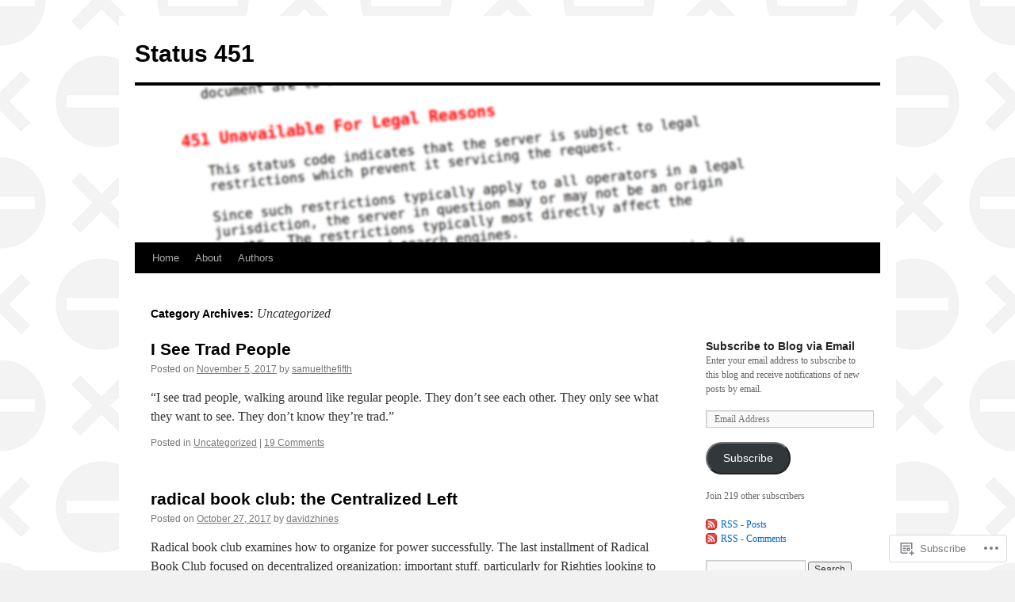

--- FILE ---
content_type: text/html; charset=UTF-8
request_url: https://status451.com/category/uncategorized/page/2/
body_size: 23080
content:
<!DOCTYPE html>
<html lang="en">
<head>
<meta charset="UTF-8" />
<title>
Uncategorized | Status 451 | Page 2</title>
<link rel="profile" href="https://gmpg.org/xfn/11" />
<link rel="stylesheet" type="text/css" media="all" href="https://s0.wp.com/wp-content/themes/pub/twentyten/style.css?m=1659017451i&amp;ver=20190507" />
<link rel="pingback" href="https://status451.com/xmlrpc.php">
<meta name='robots' content='max-image-preview:large' />

<!-- Async WordPress.com Remote Login -->
<script id="wpcom_remote_login_js">
var wpcom_remote_login_extra_auth = '';
function wpcom_remote_login_remove_dom_node_id( element_id ) {
	var dom_node = document.getElementById( element_id );
	if ( dom_node ) { dom_node.parentNode.removeChild( dom_node ); }
}
function wpcom_remote_login_remove_dom_node_classes( class_name ) {
	var dom_nodes = document.querySelectorAll( '.' + class_name );
	for ( var i = 0; i < dom_nodes.length; i++ ) {
		dom_nodes[ i ].parentNode.removeChild( dom_nodes[ i ] );
	}
}
function wpcom_remote_login_final_cleanup() {
	wpcom_remote_login_remove_dom_node_classes( "wpcom_remote_login_msg" );
	wpcom_remote_login_remove_dom_node_id( "wpcom_remote_login_key" );
	wpcom_remote_login_remove_dom_node_id( "wpcom_remote_login_validate" );
	wpcom_remote_login_remove_dom_node_id( "wpcom_remote_login_js" );
	wpcom_remote_login_remove_dom_node_id( "wpcom_request_access_iframe" );
	wpcom_remote_login_remove_dom_node_id( "wpcom_request_access_styles" );
}

// Watch for messages back from the remote login
window.addEventListener( "message", function( e ) {
	if ( e.origin === "https://r-login.wordpress.com" ) {
		var data = {};
		try {
			data = JSON.parse( e.data );
		} catch( e ) {
			wpcom_remote_login_final_cleanup();
			return;
		}

		if ( data.msg === 'LOGIN' ) {
			// Clean up the login check iframe
			wpcom_remote_login_remove_dom_node_id( "wpcom_remote_login_key" );

			var id_regex = new RegExp( /^[0-9]+$/ );
			var token_regex = new RegExp( /^.*|.*|.*$/ );
			if (
				token_regex.test( data.token )
				&& id_regex.test( data.wpcomid )
			) {
				// We have everything we need to ask for a login
				var script = document.createElement( "script" );
				script.setAttribute( "id", "wpcom_remote_login_validate" );
				script.src = '/remote-login.php?wpcom_remote_login=validate'
					+ '&wpcomid=' + data.wpcomid
					+ '&token=' + encodeURIComponent( data.token )
					+ '&host=' + window.location.protocol
					+ '//' + window.location.hostname
					+ '&postid=9971'
					+ '&is_singular=';
				document.body.appendChild( script );
			}

			return;
		}

		// Safari ITP, not logged in, so redirect
		if ( data.msg === 'LOGIN-REDIRECT' ) {
			window.location = 'https://wordpress.com/log-in?redirect_to=' + window.location.href;
			return;
		}

		// Safari ITP, storage access failed, remove the request
		if ( data.msg === 'LOGIN-REMOVE' ) {
			var css_zap = 'html { -webkit-transition: margin-top 1s; transition: margin-top 1s; } /* 9001 */ html { margin-top: 0 !important; } * html body { margin-top: 0 !important; } @media screen and ( max-width: 782px ) { html { margin-top: 0 !important; } * html body { margin-top: 0 !important; } }';
			var style_zap = document.createElement( 'style' );
			style_zap.type = 'text/css';
			style_zap.appendChild( document.createTextNode( css_zap ) );
			document.body.appendChild( style_zap );

			var e = document.getElementById( 'wpcom_request_access_iframe' );
			e.parentNode.removeChild( e );

			document.cookie = 'wordpress_com_login_access=denied; path=/; max-age=31536000';

			return;
		}

		// Safari ITP
		if ( data.msg === 'REQUEST_ACCESS' ) {
			console.log( 'request access: safari' );

			// Check ITP iframe enable/disable knob
			if ( wpcom_remote_login_extra_auth !== 'safari_itp_iframe' ) {
				return;
			}

			// If we are in a "private window" there is no ITP.
			var private_window = false;
			try {
				var opendb = window.openDatabase( null, null, null, null );
			} catch( e ) {
				private_window = true;
			}

			if ( private_window ) {
				console.log( 'private window' );
				return;
			}

			var iframe = document.createElement( 'iframe' );
			iframe.id = 'wpcom_request_access_iframe';
			iframe.setAttribute( 'scrolling', 'no' );
			iframe.setAttribute( 'sandbox', 'allow-storage-access-by-user-activation allow-scripts allow-same-origin allow-top-navigation-by-user-activation' );
			iframe.src = 'https://r-login.wordpress.com/remote-login.php?wpcom_remote_login=request_access&origin=' + encodeURIComponent( data.origin ) + '&wpcomid=' + encodeURIComponent( data.wpcomid );

			var css = 'html { -webkit-transition: margin-top 1s; transition: margin-top 1s; } /* 9001 */ html { margin-top: 46px !important; } * html body { margin-top: 46px !important; } @media screen and ( max-width: 660px ) { html { margin-top: 71px !important; } * html body { margin-top: 71px !important; } #wpcom_request_access_iframe { display: block; height: 71px !important; } } #wpcom_request_access_iframe { border: 0px; height: 46px; position: fixed; top: 0; left: 0; width: 100%; min-width: 100%; z-index: 99999; background: #23282d; } ';

			var style = document.createElement( 'style' );
			style.type = 'text/css';
			style.id = 'wpcom_request_access_styles';
			style.appendChild( document.createTextNode( css ) );
			document.body.appendChild( style );

			document.body.appendChild( iframe );
		}

		if ( data.msg === 'DONE' ) {
			wpcom_remote_login_final_cleanup();
		}
	}
}, false );

// Inject the remote login iframe after the page has had a chance to load
// more critical resources
window.addEventListener( "DOMContentLoaded", function( e ) {
	var iframe = document.createElement( "iframe" );
	iframe.style.display = "none";
	iframe.setAttribute( "scrolling", "no" );
	iframe.setAttribute( "id", "wpcom_remote_login_key" );
	iframe.src = "https://r-login.wordpress.com/remote-login.php"
		+ "?wpcom_remote_login=key"
		+ "&origin=aHR0cHM6Ly9zdGF0dXM0NTEuY29t"
		+ "&wpcomid=104014771"
		+ "&time=" + Math.floor( Date.now() / 1000 );
	document.body.appendChild( iframe );
}, false );
</script>
<link rel='dns-prefetch' href='//s0.wp.com' />
<link rel="alternate" type="application/rss+xml" title="Status 451 &raquo; Feed" href="https://status451.com/feed/" />
<link rel="alternate" type="application/rss+xml" title="Status 451 &raquo; Comments Feed" href="https://status451.com/comments/feed/" />
<link rel="alternate" type="application/rss+xml" title="Status 451 &raquo; Uncategorized Category Feed" href="https://status451.com/category/uncategorized/feed/" />
	<script type="text/javascript">
		/* <![CDATA[ */
		function addLoadEvent(func) {
			var oldonload = window.onload;
			if (typeof window.onload != 'function') {
				window.onload = func;
			} else {
				window.onload = function () {
					oldonload();
					func();
				}
			}
		}
		/* ]]> */
	</script>
	<link crossorigin='anonymous' rel='stylesheet' id='all-css-0-1' href='/wp-content/mu-plugins/jetpack-plugin/sun/modules/infinite-scroll/infinity.css?m=1753279645i&cssminify=yes' type='text/css' media='all' />
<style id='wp-emoji-styles-inline-css'>

	img.wp-smiley, img.emoji {
		display: inline !important;
		border: none !important;
		box-shadow: none !important;
		height: 1em !important;
		width: 1em !important;
		margin: 0 0.07em !important;
		vertical-align: -0.1em !important;
		background: none !important;
		padding: 0 !important;
	}
/*# sourceURL=wp-emoji-styles-inline-css */
</style>
<link crossorigin='anonymous' rel='stylesheet' id='all-css-2-1' href='/wp-content/plugins/gutenberg-core/v22.2.0/build/styles/block-library/style.css?m=1764855221i&cssminify=yes' type='text/css' media='all' />
<style id='wp-block-library-inline-css'>
.has-text-align-justify {
	text-align:justify;
}
.has-text-align-justify{text-align:justify;}

/*# sourceURL=wp-block-library-inline-css */
</style><style id='global-styles-inline-css'>
:root{--wp--preset--aspect-ratio--square: 1;--wp--preset--aspect-ratio--4-3: 4/3;--wp--preset--aspect-ratio--3-4: 3/4;--wp--preset--aspect-ratio--3-2: 3/2;--wp--preset--aspect-ratio--2-3: 2/3;--wp--preset--aspect-ratio--16-9: 16/9;--wp--preset--aspect-ratio--9-16: 9/16;--wp--preset--color--black: #000;--wp--preset--color--cyan-bluish-gray: #abb8c3;--wp--preset--color--white: #fff;--wp--preset--color--pale-pink: #f78da7;--wp--preset--color--vivid-red: #cf2e2e;--wp--preset--color--luminous-vivid-orange: #ff6900;--wp--preset--color--luminous-vivid-amber: #fcb900;--wp--preset--color--light-green-cyan: #7bdcb5;--wp--preset--color--vivid-green-cyan: #00d084;--wp--preset--color--pale-cyan-blue: #8ed1fc;--wp--preset--color--vivid-cyan-blue: #0693e3;--wp--preset--color--vivid-purple: #9b51e0;--wp--preset--color--blue: #0066cc;--wp--preset--color--medium-gray: #666;--wp--preset--color--light-gray: #f1f1f1;--wp--preset--gradient--vivid-cyan-blue-to-vivid-purple: linear-gradient(135deg,rgb(6,147,227) 0%,rgb(155,81,224) 100%);--wp--preset--gradient--light-green-cyan-to-vivid-green-cyan: linear-gradient(135deg,rgb(122,220,180) 0%,rgb(0,208,130) 100%);--wp--preset--gradient--luminous-vivid-amber-to-luminous-vivid-orange: linear-gradient(135deg,rgb(252,185,0) 0%,rgb(255,105,0) 100%);--wp--preset--gradient--luminous-vivid-orange-to-vivid-red: linear-gradient(135deg,rgb(255,105,0) 0%,rgb(207,46,46) 100%);--wp--preset--gradient--very-light-gray-to-cyan-bluish-gray: linear-gradient(135deg,rgb(238,238,238) 0%,rgb(169,184,195) 100%);--wp--preset--gradient--cool-to-warm-spectrum: linear-gradient(135deg,rgb(74,234,220) 0%,rgb(151,120,209) 20%,rgb(207,42,186) 40%,rgb(238,44,130) 60%,rgb(251,105,98) 80%,rgb(254,248,76) 100%);--wp--preset--gradient--blush-light-purple: linear-gradient(135deg,rgb(255,206,236) 0%,rgb(152,150,240) 100%);--wp--preset--gradient--blush-bordeaux: linear-gradient(135deg,rgb(254,205,165) 0%,rgb(254,45,45) 50%,rgb(107,0,62) 100%);--wp--preset--gradient--luminous-dusk: linear-gradient(135deg,rgb(255,203,112) 0%,rgb(199,81,192) 50%,rgb(65,88,208) 100%);--wp--preset--gradient--pale-ocean: linear-gradient(135deg,rgb(255,245,203) 0%,rgb(182,227,212) 50%,rgb(51,167,181) 100%);--wp--preset--gradient--electric-grass: linear-gradient(135deg,rgb(202,248,128) 0%,rgb(113,206,126) 100%);--wp--preset--gradient--midnight: linear-gradient(135deg,rgb(2,3,129) 0%,rgb(40,116,252) 100%);--wp--preset--font-size--small: 13px;--wp--preset--font-size--medium: 20px;--wp--preset--font-size--large: 36px;--wp--preset--font-size--x-large: 42px;--wp--preset--font-family--albert-sans: 'Albert Sans', sans-serif;--wp--preset--font-family--alegreya: Alegreya, serif;--wp--preset--font-family--arvo: Arvo, serif;--wp--preset--font-family--bodoni-moda: 'Bodoni Moda', serif;--wp--preset--font-family--bricolage-grotesque: 'Bricolage Grotesque', sans-serif;--wp--preset--font-family--cabin: Cabin, sans-serif;--wp--preset--font-family--chivo: Chivo, sans-serif;--wp--preset--font-family--commissioner: Commissioner, sans-serif;--wp--preset--font-family--cormorant: Cormorant, serif;--wp--preset--font-family--courier-prime: 'Courier Prime', monospace;--wp--preset--font-family--crimson-pro: 'Crimson Pro', serif;--wp--preset--font-family--dm-mono: 'DM Mono', monospace;--wp--preset--font-family--dm-sans: 'DM Sans', sans-serif;--wp--preset--font-family--dm-serif-display: 'DM Serif Display', serif;--wp--preset--font-family--domine: Domine, serif;--wp--preset--font-family--eb-garamond: 'EB Garamond', serif;--wp--preset--font-family--epilogue: Epilogue, sans-serif;--wp--preset--font-family--fahkwang: Fahkwang, sans-serif;--wp--preset--font-family--figtree: Figtree, sans-serif;--wp--preset--font-family--fira-sans: 'Fira Sans', sans-serif;--wp--preset--font-family--fjalla-one: 'Fjalla One', sans-serif;--wp--preset--font-family--fraunces: Fraunces, serif;--wp--preset--font-family--gabarito: Gabarito, system-ui;--wp--preset--font-family--ibm-plex-mono: 'IBM Plex Mono', monospace;--wp--preset--font-family--ibm-plex-sans: 'IBM Plex Sans', sans-serif;--wp--preset--font-family--ibarra-real-nova: 'Ibarra Real Nova', serif;--wp--preset--font-family--instrument-serif: 'Instrument Serif', serif;--wp--preset--font-family--inter: Inter, sans-serif;--wp--preset--font-family--josefin-sans: 'Josefin Sans', sans-serif;--wp--preset--font-family--jost: Jost, sans-serif;--wp--preset--font-family--libre-baskerville: 'Libre Baskerville', serif;--wp--preset--font-family--libre-franklin: 'Libre Franklin', sans-serif;--wp--preset--font-family--literata: Literata, serif;--wp--preset--font-family--lora: Lora, serif;--wp--preset--font-family--merriweather: Merriweather, serif;--wp--preset--font-family--montserrat: Montserrat, sans-serif;--wp--preset--font-family--newsreader: Newsreader, serif;--wp--preset--font-family--noto-sans-mono: 'Noto Sans Mono', sans-serif;--wp--preset--font-family--nunito: Nunito, sans-serif;--wp--preset--font-family--open-sans: 'Open Sans', sans-serif;--wp--preset--font-family--overpass: Overpass, sans-serif;--wp--preset--font-family--pt-serif: 'PT Serif', serif;--wp--preset--font-family--petrona: Petrona, serif;--wp--preset--font-family--piazzolla: Piazzolla, serif;--wp--preset--font-family--playfair-display: 'Playfair Display', serif;--wp--preset--font-family--plus-jakarta-sans: 'Plus Jakarta Sans', sans-serif;--wp--preset--font-family--poppins: Poppins, sans-serif;--wp--preset--font-family--raleway: Raleway, sans-serif;--wp--preset--font-family--roboto: Roboto, sans-serif;--wp--preset--font-family--roboto-slab: 'Roboto Slab', serif;--wp--preset--font-family--rubik: Rubik, sans-serif;--wp--preset--font-family--rufina: Rufina, serif;--wp--preset--font-family--sora: Sora, sans-serif;--wp--preset--font-family--source-sans-3: 'Source Sans 3', sans-serif;--wp--preset--font-family--source-serif-4: 'Source Serif 4', serif;--wp--preset--font-family--space-mono: 'Space Mono', monospace;--wp--preset--font-family--syne: Syne, sans-serif;--wp--preset--font-family--texturina: Texturina, serif;--wp--preset--font-family--urbanist: Urbanist, sans-serif;--wp--preset--font-family--work-sans: 'Work Sans', sans-serif;--wp--preset--spacing--20: 0.44rem;--wp--preset--spacing--30: 0.67rem;--wp--preset--spacing--40: 1rem;--wp--preset--spacing--50: 1.5rem;--wp--preset--spacing--60: 2.25rem;--wp--preset--spacing--70: 3.38rem;--wp--preset--spacing--80: 5.06rem;--wp--preset--shadow--natural: 6px 6px 9px rgba(0, 0, 0, 0.2);--wp--preset--shadow--deep: 12px 12px 50px rgba(0, 0, 0, 0.4);--wp--preset--shadow--sharp: 6px 6px 0px rgba(0, 0, 0, 0.2);--wp--preset--shadow--outlined: 6px 6px 0px -3px rgb(255, 255, 255), 6px 6px rgb(0, 0, 0);--wp--preset--shadow--crisp: 6px 6px 0px rgb(0, 0, 0);}:where(.is-layout-flex){gap: 0.5em;}:where(.is-layout-grid){gap: 0.5em;}body .is-layout-flex{display: flex;}.is-layout-flex{flex-wrap: wrap;align-items: center;}.is-layout-flex > :is(*, div){margin: 0;}body .is-layout-grid{display: grid;}.is-layout-grid > :is(*, div){margin: 0;}:where(.wp-block-columns.is-layout-flex){gap: 2em;}:where(.wp-block-columns.is-layout-grid){gap: 2em;}:where(.wp-block-post-template.is-layout-flex){gap: 1.25em;}:where(.wp-block-post-template.is-layout-grid){gap: 1.25em;}.has-black-color{color: var(--wp--preset--color--black) !important;}.has-cyan-bluish-gray-color{color: var(--wp--preset--color--cyan-bluish-gray) !important;}.has-white-color{color: var(--wp--preset--color--white) !important;}.has-pale-pink-color{color: var(--wp--preset--color--pale-pink) !important;}.has-vivid-red-color{color: var(--wp--preset--color--vivid-red) !important;}.has-luminous-vivid-orange-color{color: var(--wp--preset--color--luminous-vivid-orange) !important;}.has-luminous-vivid-amber-color{color: var(--wp--preset--color--luminous-vivid-amber) !important;}.has-light-green-cyan-color{color: var(--wp--preset--color--light-green-cyan) !important;}.has-vivid-green-cyan-color{color: var(--wp--preset--color--vivid-green-cyan) !important;}.has-pale-cyan-blue-color{color: var(--wp--preset--color--pale-cyan-blue) !important;}.has-vivid-cyan-blue-color{color: var(--wp--preset--color--vivid-cyan-blue) !important;}.has-vivid-purple-color{color: var(--wp--preset--color--vivid-purple) !important;}.has-black-background-color{background-color: var(--wp--preset--color--black) !important;}.has-cyan-bluish-gray-background-color{background-color: var(--wp--preset--color--cyan-bluish-gray) !important;}.has-white-background-color{background-color: var(--wp--preset--color--white) !important;}.has-pale-pink-background-color{background-color: var(--wp--preset--color--pale-pink) !important;}.has-vivid-red-background-color{background-color: var(--wp--preset--color--vivid-red) !important;}.has-luminous-vivid-orange-background-color{background-color: var(--wp--preset--color--luminous-vivid-orange) !important;}.has-luminous-vivid-amber-background-color{background-color: var(--wp--preset--color--luminous-vivid-amber) !important;}.has-light-green-cyan-background-color{background-color: var(--wp--preset--color--light-green-cyan) !important;}.has-vivid-green-cyan-background-color{background-color: var(--wp--preset--color--vivid-green-cyan) !important;}.has-pale-cyan-blue-background-color{background-color: var(--wp--preset--color--pale-cyan-blue) !important;}.has-vivid-cyan-blue-background-color{background-color: var(--wp--preset--color--vivid-cyan-blue) !important;}.has-vivid-purple-background-color{background-color: var(--wp--preset--color--vivid-purple) !important;}.has-black-border-color{border-color: var(--wp--preset--color--black) !important;}.has-cyan-bluish-gray-border-color{border-color: var(--wp--preset--color--cyan-bluish-gray) !important;}.has-white-border-color{border-color: var(--wp--preset--color--white) !important;}.has-pale-pink-border-color{border-color: var(--wp--preset--color--pale-pink) !important;}.has-vivid-red-border-color{border-color: var(--wp--preset--color--vivid-red) !important;}.has-luminous-vivid-orange-border-color{border-color: var(--wp--preset--color--luminous-vivid-orange) !important;}.has-luminous-vivid-amber-border-color{border-color: var(--wp--preset--color--luminous-vivid-amber) !important;}.has-light-green-cyan-border-color{border-color: var(--wp--preset--color--light-green-cyan) !important;}.has-vivid-green-cyan-border-color{border-color: var(--wp--preset--color--vivid-green-cyan) !important;}.has-pale-cyan-blue-border-color{border-color: var(--wp--preset--color--pale-cyan-blue) !important;}.has-vivid-cyan-blue-border-color{border-color: var(--wp--preset--color--vivid-cyan-blue) !important;}.has-vivid-purple-border-color{border-color: var(--wp--preset--color--vivid-purple) !important;}.has-vivid-cyan-blue-to-vivid-purple-gradient-background{background: var(--wp--preset--gradient--vivid-cyan-blue-to-vivid-purple) !important;}.has-light-green-cyan-to-vivid-green-cyan-gradient-background{background: var(--wp--preset--gradient--light-green-cyan-to-vivid-green-cyan) !important;}.has-luminous-vivid-amber-to-luminous-vivid-orange-gradient-background{background: var(--wp--preset--gradient--luminous-vivid-amber-to-luminous-vivid-orange) !important;}.has-luminous-vivid-orange-to-vivid-red-gradient-background{background: var(--wp--preset--gradient--luminous-vivid-orange-to-vivid-red) !important;}.has-very-light-gray-to-cyan-bluish-gray-gradient-background{background: var(--wp--preset--gradient--very-light-gray-to-cyan-bluish-gray) !important;}.has-cool-to-warm-spectrum-gradient-background{background: var(--wp--preset--gradient--cool-to-warm-spectrum) !important;}.has-blush-light-purple-gradient-background{background: var(--wp--preset--gradient--blush-light-purple) !important;}.has-blush-bordeaux-gradient-background{background: var(--wp--preset--gradient--blush-bordeaux) !important;}.has-luminous-dusk-gradient-background{background: var(--wp--preset--gradient--luminous-dusk) !important;}.has-pale-ocean-gradient-background{background: var(--wp--preset--gradient--pale-ocean) !important;}.has-electric-grass-gradient-background{background: var(--wp--preset--gradient--electric-grass) !important;}.has-midnight-gradient-background{background: var(--wp--preset--gradient--midnight) !important;}.has-small-font-size{font-size: var(--wp--preset--font-size--small) !important;}.has-medium-font-size{font-size: var(--wp--preset--font-size--medium) !important;}.has-large-font-size{font-size: var(--wp--preset--font-size--large) !important;}.has-x-large-font-size{font-size: var(--wp--preset--font-size--x-large) !important;}.has-albert-sans-font-family{font-family: var(--wp--preset--font-family--albert-sans) !important;}.has-alegreya-font-family{font-family: var(--wp--preset--font-family--alegreya) !important;}.has-arvo-font-family{font-family: var(--wp--preset--font-family--arvo) !important;}.has-bodoni-moda-font-family{font-family: var(--wp--preset--font-family--bodoni-moda) !important;}.has-bricolage-grotesque-font-family{font-family: var(--wp--preset--font-family--bricolage-grotesque) !important;}.has-cabin-font-family{font-family: var(--wp--preset--font-family--cabin) !important;}.has-chivo-font-family{font-family: var(--wp--preset--font-family--chivo) !important;}.has-commissioner-font-family{font-family: var(--wp--preset--font-family--commissioner) !important;}.has-cormorant-font-family{font-family: var(--wp--preset--font-family--cormorant) !important;}.has-courier-prime-font-family{font-family: var(--wp--preset--font-family--courier-prime) !important;}.has-crimson-pro-font-family{font-family: var(--wp--preset--font-family--crimson-pro) !important;}.has-dm-mono-font-family{font-family: var(--wp--preset--font-family--dm-mono) !important;}.has-dm-sans-font-family{font-family: var(--wp--preset--font-family--dm-sans) !important;}.has-dm-serif-display-font-family{font-family: var(--wp--preset--font-family--dm-serif-display) !important;}.has-domine-font-family{font-family: var(--wp--preset--font-family--domine) !important;}.has-eb-garamond-font-family{font-family: var(--wp--preset--font-family--eb-garamond) !important;}.has-epilogue-font-family{font-family: var(--wp--preset--font-family--epilogue) !important;}.has-fahkwang-font-family{font-family: var(--wp--preset--font-family--fahkwang) !important;}.has-figtree-font-family{font-family: var(--wp--preset--font-family--figtree) !important;}.has-fira-sans-font-family{font-family: var(--wp--preset--font-family--fira-sans) !important;}.has-fjalla-one-font-family{font-family: var(--wp--preset--font-family--fjalla-one) !important;}.has-fraunces-font-family{font-family: var(--wp--preset--font-family--fraunces) !important;}.has-gabarito-font-family{font-family: var(--wp--preset--font-family--gabarito) !important;}.has-ibm-plex-mono-font-family{font-family: var(--wp--preset--font-family--ibm-plex-mono) !important;}.has-ibm-plex-sans-font-family{font-family: var(--wp--preset--font-family--ibm-plex-sans) !important;}.has-ibarra-real-nova-font-family{font-family: var(--wp--preset--font-family--ibarra-real-nova) !important;}.has-instrument-serif-font-family{font-family: var(--wp--preset--font-family--instrument-serif) !important;}.has-inter-font-family{font-family: var(--wp--preset--font-family--inter) !important;}.has-josefin-sans-font-family{font-family: var(--wp--preset--font-family--josefin-sans) !important;}.has-jost-font-family{font-family: var(--wp--preset--font-family--jost) !important;}.has-libre-baskerville-font-family{font-family: var(--wp--preset--font-family--libre-baskerville) !important;}.has-libre-franklin-font-family{font-family: var(--wp--preset--font-family--libre-franklin) !important;}.has-literata-font-family{font-family: var(--wp--preset--font-family--literata) !important;}.has-lora-font-family{font-family: var(--wp--preset--font-family--lora) !important;}.has-merriweather-font-family{font-family: var(--wp--preset--font-family--merriweather) !important;}.has-montserrat-font-family{font-family: var(--wp--preset--font-family--montserrat) !important;}.has-newsreader-font-family{font-family: var(--wp--preset--font-family--newsreader) !important;}.has-noto-sans-mono-font-family{font-family: var(--wp--preset--font-family--noto-sans-mono) !important;}.has-nunito-font-family{font-family: var(--wp--preset--font-family--nunito) !important;}.has-open-sans-font-family{font-family: var(--wp--preset--font-family--open-sans) !important;}.has-overpass-font-family{font-family: var(--wp--preset--font-family--overpass) !important;}.has-pt-serif-font-family{font-family: var(--wp--preset--font-family--pt-serif) !important;}.has-petrona-font-family{font-family: var(--wp--preset--font-family--petrona) !important;}.has-piazzolla-font-family{font-family: var(--wp--preset--font-family--piazzolla) !important;}.has-playfair-display-font-family{font-family: var(--wp--preset--font-family--playfair-display) !important;}.has-plus-jakarta-sans-font-family{font-family: var(--wp--preset--font-family--plus-jakarta-sans) !important;}.has-poppins-font-family{font-family: var(--wp--preset--font-family--poppins) !important;}.has-raleway-font-family{font-family: var(--wp--preset--font-family--raleway) !important;}.has-roboto-font-family{font-family: var(--wp--preset--font-family--roboto) !important;}.has-roboto-slab-font-family{font-family: var(--wp--preset--font-family--roboto-slab) !important;}.has-rubik-font-family{font-family: var(--wp--preset--font-family--rubik) !important;}.has-rufina-font-family{font-family: var(--wp--preset--font-family--rufina) !important;}.has-sora-font-family{font-family: var(--wp--preset--font-family--sora) !important;}.has-source-sans-3-font-family{font-family: var(--wp--preset--font-family--source-sans-3) !important;}.has-source-serif-4-font-family{font-family: var(--wp--preset--font-family--source-serif-4) !important;}.has-space-mono-font-family{font-family: var(--wp--preset--font-family--space-mono) !important;}.has-syne-font-family{font-family: var(--wp--preset--font-family--syne) !important;}.has-texturina-font-family{font-family: var(--wp--preset--font-family--texturina) !important;}.has-urbanist-font-family{font-family: var(--wp--preset--font-family--urbanist) !important;}.has-work-sans-font-family{font-family: var(--wp--preset--font-family--work-sans) !important;}
/*# sourceURL=global-styles-inline-css */
</style>

<style id='classic-theme-styles-inline-css'>
/*! This file is auto-generated */
.wp-block-button__link{color:#fff;background-color:#32373c;border-radius:9999px;box-shadow:none;text-decoration:none;padding:calc(.667em + 2px) calc(1.333em + 2px);font-size:1.125em}.wp-block-file__button{background:#32373c;color:#fff;text-decoration:none}
/*# sourceURL=/wp-includes/css/classic-themes.min.css */
</style>
<link crossorigin='anonymous' rel='stylesheet' id='all-css-4-1' href='/_static/??-eJyNT1tuwzAMu9AUwcUe3cewsziOmqn1C5bcoLef2m5dhwHBfgyTICkSlwqhZKWsWGOfOQuGMsYSDoKbwW0HB8KpRoJGx+ERJxa9KUD0FGkIIg94F5Q6/GQ1Mj5Vr2dFook9RUomW7Mt1TwwjrWRCNibuCfQDzPKH9+VxtpH1MWIk7F4Lfg/7WUFXG6ulWpkobN9ZzTVHVwzzVTAqnjlkn8B2EXPbc26J60+HL4wSs+YytSj9ee848xKIKGVGL9n3SadY9/Tm3t52myfnXOv+0/DibeV&cssminify=yes' type='text/css' media='all' />
<style id='jetpack-global-styles-frontend-style-inline-css'>
:root { --font-headings: unset; --font-base: unset; --font-headings-default: -apple-system,BlinkMacSystemFont,"Segoe UI",Roboto,Oxygen-Sans,Ubuntu,Cantarell,"Helvetica Neue",sans-serif; --font-base-default: -apple-system,BlinkMacSystemFont,"Segoe UI",Roboto,Oxygen-Sans,Ubuntu,Cantarell,"Helvetica Neue",sans-serif;}
/*# sourceURL=jetpack-global-styles-frontend-style-inline-css */
</style>
<link crossorigin='anonymous' rel='stylesheet' id='all-css-6-1' href='/wp-content/themes/h4/global.css?m=1420737423i&cssminify=yes' type='text/css' media='all' />
<script type="text/javascript" id="wpcom-actionbar-placeholder-js-extra">
/* <![CDATA[ */
var actionbardata = {"siteID":"104014771","postID":"0","siteURL":"https://status451.com","xhrURL":"https://status451.com/wp-admin/admin-ajax.php","nonce":"29531bf60a","isLoggedIn":"","statusMessage":"","subsEmailDefault":"instantly","proxyScriptUrl":"https://s0.wp.com/wp-content/js/wpcom-proxy-request.js?m=1513050504i&amp;ver=20211021","i18n":{"followedText":"New posts from this site will now appear in your \u003Ca href=\"https://wordpress.com/reader\"\u003EReader\u003C/a\u003E","foldBar":"Collapse this bar","unfoldBar":"Expand this bar","shortLinkCopied":"Shortlink copied to clipboard."}};
//# sourceURL=wpcom-actionbar-placeholder-js-extra
/* ]]> */
</script>
<script type="text/javascript" id="jetpack-mu-wpcom-settings-js-before">
/* <![CDATA[ */
var JETPACK_MU_WPCOM_SETTINGS = {"assetsUrl":"https://s0.wp.com/wp-content/mu-plugins/jetpack-mu-wpcom-plugin/sun/jetpack_vendor/automattic/jetpack-mu-wpcom/src/build/"};
//# sourceURL=jetpack-mu-wpcom-settings-js-before
/* ]]> */
</script>
<script crossorigin='anonymous' type='text/javascript'  src='/wp-content/js/rlt-proxy.js?m=1720530689i'></script>
<script type="text/javascript" id="rlt-proxy-js-after">
/* <![CDATA[ */
	rltInitialize( {"token":null,"iframeOrigins":["https:\/\/widgets.wp.com"]} );
//# sourceURL=rlt-proxy-js-after
/* ]]> */
</script>
<link rel="EditURI" type="application/rsd+xml" title="RSD" href="https://status451dotcom.wordpress.com/xmlrpc.php?rsd" />
<meta name="generator" content="WordPress.com" />

<!-- Jetpack Open Graph Tags -->
<meta property="og:type" content="website" />
<meta property="og:title" content="Uncategorized &#8211; Page 2 &#8211; Status 451" />
<meta property="og:url" content="https://status451.com/category/uncategorized/" />
<meta property="og:site_name" content="Status 451" />
<meta property="og:image" content="https://s0.wp.com/i/blank.jpg?m=1383295312i" />
<meta property="og:image:width" content="200" />
<meta property="og:image:height" content="200" />
<meta property="og:image:alt" content="" />
<meta property="og:locale" content="en_US" />
<meta name="twitter:creator" content="@Status451Blog" />

<!-- End Jetpack Open Graph Tags -->
<link rel="shortcut icon" type="image/x-icon" href="https://s0.wp.com/i/favicon.ico?m=1713425267i" sizes="16x16 24x24 32x32 48x48" />
<link rel="icon" type="image/x-icon" href="https://s0.wp.com/i/favicon.ico?m=1713425267i" sizes="16x16 24x24 32x32 48x48" />
<link rel="apple-touch-icon" href="https://s0.wp.com/i/webclip.png?m=1713868326i" />
<link rel='openid.server' href='https://status451.com/?openidserver=1' />
<link rel='openid.delegate' href='https://status451.com/' />
<link rel="search" type="application/opensearchdescription+xml" href="https://status451.com/osd.xml" title="Status 451" />
<link rel="search" type="application/opensearchdescription+xml" href="https://s1.wp.com/opensearch.xml" title="WordPress.com" />
		<style type="text/css">
			.recentcomments a {
				display: inline !important;
				padding: 0 !important;
				margin: 0 !important;
			}

			table.recentcommentsavatartop img.avatar, table.recentcommentsavatarend img.avatar {
				border: 0px;
				margin: 0;
			}

			table.recentcommentsavatartop a, table.recentcommentsavatarend a {
				border: 0px !important;
				background-color: transparent !important;
			}

			td.recentcommentsavatarend, td.recentcommentsavatartop {
				padding: 0px 0px 1px 0px;
				margin: 0px;
			}

			td.recentcommentstextend {
				border: none !important;
				padding: 0px 0px 2px 10px;
			}

			.rtl td.recentcommentstextend {
				padding: 0px 10px 2px 0px;
			}

			td.recentcommentstexttop {
				border: none;
				padding: 0px 0px 0px 10px;
			}

			.rtl td.recentcommentstexttop {
				padding: 0px 10px 0px 0px;
			}
		</style>
		<meta name="description" content="Posts about Uncategorized written by samuelthefifth, davidzhines, revfutures, and Simon Penner" />
<style type="text/css" id="custom-background-css">
body.custom-background { background-image: url("https://status451dotcom.files.wordpress.com/2015/12/4512.png"); background-position: left top; background-size: auto; background-repeat: repeat; background-attachment: scroll; }
</style>
	<link crossorigin='anonymous' rel='stylesheet' id='all-css-0-3' href='/_static/??-eJydjtkKwjAQRX/IdogL6oP4KZJOhjLtZCGTUPr3VlzAF1Efz+VyODClBmMoFAr42iSpPQeFgUqyOD4YtAa4cEDoJOKooBMnyi2qruBrgY+uCimgzbEqyevzHH703YMqi1uwU8ycCsfl+0at5/BnaGEh1/RWhPL8iW7+sz+Z/W5zPJitWQ9XT4eB1Q==&cssminify=yes' type='text/css' media='all' />
</head>

<body class="archive paged category category-uncategorized category-1 custom-background paged-2 category-paged-2 wp-theme-pubtwentyten customizer-styles-applied jetpack-reblog-enabled">
<div id="wrapper" class="hfeed">
	<div id="header">
		<div id="masthead">
			<div id="branding" role="banner">
								<div id="site-title">
					<span>
						<a href="https://status451.com/" title="Status 451" rel="home">Status 451</a>
					</span>
				</div>
				<div id="site-description"></div>

									<a class="home-link" href="https://status451.com/" title="Status 451" rel="home">
						<img src="https://status451.com/wp-content/uploads/2015/12/cropped-4511.png" width="940" height="198" alt="" />
					</a>
								</div><!-- #branding -->

			<div id="access" role="navigation">
								<div class="skip-link screen-reader-text"><a href="#content" title="Skip to content">Skip to content</a></div>
				<div class="menu"><ul>
<li ><a href="https://status451.com/">Home</a></li><li class="page_item page-item-9476"><a href="https://status451.com/about/">About</a></li>
<li class="page_item page-item-750"><a href="https://status451.com/authors/">Authors</a></li>
</ul></div>
			</div><!-- #access -->
		</div><!-- #masthead -->
	</div><!-- #header -->

	<div id="main">

		<div id="container">
			<div id="content" role="main">

				<h1 class="page-title">Category Archives: <span>Uncategorized</span></h1>
				
	<div id="nav-above" class="navigation">
		<div class="nav-previous"><a href="https://status451.com/category/uncategorized/page/3/" ><span class="meta-nav">&larr;</span> Older posts</a></div>
		<div class="nav-next"><a href="https://status451.com/category/uncategorized/" >Newer posts <span class="meta-nav">&rarr;</span></a></div>
	</div><!-- #nav-above -->



	
			<div id="post-9971" class="post-9971 post type-post status-publish format-standard hentry category-uncategorized">
			<h2 class="entry-title"><a href="https://status451.com/2017/11/05/i-see-trad-people/" rel="bookmark">I See Trad&nbsp;People</a></h2>

			<div class="entry-meta">
				<span class="meta-prep meta-prep-author">Posted on</span> <a href="https://status451.com/2017/11/05/i-see-trad-people/" title="6:35 pm" rel="bookmark"><span class="entry-date">November 5, 2017</span></a> <span class="meta-sep">by</span> <span class="author vcard"><a class="url fn n" href="https://status451.com/author/samuelthefifth/" title="View all posts by samuelthefifth">samuelthefifth</a></span>			</div><!-- .entry-meta -->

					<div class="entry-summary">
				<p>&#8220;I see trad people, walking around like regular people. They don&#8217;t see each other. They only see what they want to see. They don&#8217;t know they&#8217;re trad.&#8221;</p>
			</div><!-- .entry-summary -->
	
			<div class="entry-utility">
													<span class="cat-links">
						<span class="entry-utility-prep entry-utility-prep-cat-links">Posted in</span> <a href="https://status451.com/category/uncategorized/" rel="category tag">Uncategorized</a>					</span>
					<span class="meta-sep">|</span>
				
				
				<span class="comments-link"><a href="https://status451.com/2017/11/05/i-see-trad-people/#comments">19 Comments</a></span>

							</div><!-- .entry-utility -->
		</div><!-- #post-9971 -->

		
	

	
			<div id="post-9821" class="post-9821 post type-post status-publish format-standard hentry category-uncategorized tag-organizing tag-politics-are-interested-in-you tag-radical-book-club">
			<h2 class="entry-title"><a href="https://status451.com/2017/10/27/radical-book-club-the-centralized-left/" rel="bookmark">radical book club: the Centralized&nbsp;Left</a></h2>

			<div class="entry-meta">
				<span class="meta-prep meta-prep-author">Posted on</span> <a href="https://status451.com/2017/10/27/radical-book-club-the-centralized-left/" title="8:22 pm" rel="bookmark"><span class="entry-date">October 27, 2017</span></a> <span class="meta-sep">by</span> <span class="author vcard"><a class="url fn n" href="https://status451.com/author/davidzhines/" title="View all posts by davidzhines">davidzhines</a></span>			</div><!-- .entry-meta -->

					<div class="entry-summary">
				<p>Radical book club examines how to organize for power successfully. The last installment of Radical Book Club focused on decentralized organization: important stuff, particularly for Righties looking to learn from the Left. But the Left and the Right are different &hellip; <a href="https://status451.com/2017/10/27/radical-book-club-the-centralized-left/">Continue reading <span class="meta-nav">&rarr;</span></a></p>
			</div><!-- .entry-summary -->
	
			<div class="entry-utility">
													<span class="cat-links">
						<span class="entry-utility-prep entry-utility-prep-cat-links">Posted in</span> <a href="https://status451.com/category/uncategorized/" rel="category tag">Uncategorized</a>					</span>
					<span class="meta-sep">|</span>
				
								<span class="tag-links">
					<span class="entry-utility-prep entry-utility-prep-tag-links">Tagged</span> <a href="https://status451.com/tag/organizing/" rel="tag">organizing</a>, <a href="https://status451.com/tag/politics-are-interested-in-you/" rel="tag">politics are interested in you</a>, <a href="https://status451.com/tag/radical-book-club/" rel="tag">radical book club</a>				</span>
				<span class="meta-sep">|</span>
				
				<span class="comments-link"><a href="https://status451.com/2017/10/27/radical-book-club-the-centralized-left/#comments">13 Comments</a></span>

							</div><!-- .entry-utility -->
		</div><!-- #post-9821 -->

		
	

	
			<div id="post-9719" class="post-9719 post type-post status-publish format-standard hentry category-uncategorized">
			<h2 class="entry-title"><a href="https://status451.com/2017/10/26/commencement-101/" rel="bookmark">Commencement 101</a></h2>

			<div class="entry-meta">
				<span class="meta-prep meta-prep-author">Posted on</span> <a href="https://status451.com/2017/10/26/commencement-101/" title="7:37 pm" rel="bookmark"><span class="entry-date">October 26, 2017</span></a> <span class="meta-sep">by</span> <span class="author vcard"><a class="url fn n" href="https://status451.com/author/samuelthefifth/" title="View all posts by samuelthefifth">samuelthefifth</a></span>			</div><!-- .entry-meta -->

					<div class="entry-summary">
				<p>What would it look like if we gave students real advice instead of platitudes? Welcome to S451 U. &#8220;The key is to recognize that everyone is constrained by their own role and position, even molded by it. When push comes &hellip; <a href="https://status451.com/2017/10/26/commencement-101/">Continue reading <span class="meta-nav">&rarr;</span></a></p>
			</div><!-- .entry-summary -->
	
			<div class="entry-utility">
													<span class="cat-links">
						<span class="entry-utility-prep entry-utility-prep-cat-links">Posted in</span> <a href="https://status451.com/category/uncategorized/" rel="category tag">Uncategorized</a>					</span>
					<span class="meta-sep">|</span>
				
				
				<span class="comments-link"><a href="https://status451.com/2017/10/26/commencement-101/#comments">5 Comments</a></span>

							</div><!-- .entry-utility -->
		</div><!-- #post-9719 -->

		
	

	
			<div id="post-9494" class="post-9494 post type-post status-publish format-standard hentry category-uncategorized">
			<h2 class="entry-title"><a href="https://status451.com/2017/09/11/times-to-die-mental-health-i/" rel="bookmark">Times to Die (Mental Health Part&nbsp;I)</a></h2>

			<div class="entry-meta">
				<span class="meta-prep meta-prep-author">Posted on</span> <a href="https://status451.com/2017/09/11/times-to-die-mental-health-i/" title="10:20 am" rel="bookmark"><span class="entry-date">September 11, 2017</span></a> <span class="meta-sep">by</span> <span class="author vcard"><a class="url fn n" href="https://status451.com/author/revfutures/" title="View all posts by revfutures">revfutures</a></span>			</div><!-- .entry-meta -->

					<div class="entry-summary">
				<p>Every day I wake up hoping that the day ends. That is the only semblance of hope that is anywhere in life in some days for the depressed person: the hope that most of the days will end, and that &hellip; <a href="https://status451.com/2017/09/11/times-to-die-mental-health-i/">Continue reading <span class="meta-nav">&rarr;</span></a></p>
			</div><!-- .entry-summary -->
	
			<div class="entry-utility">
													<span class="cat-links">
						<span class="entry-utility-prep entry-utility-prep-cat-links">Posted in</span> <a href="https://status451.com/category/uncategorized/" rel="category tag">Uncategorized</a>					</span>
					<span class="meta-sep">|</span>
				
				
				<span class="comments-link"><a href="https://status451.com/2017/09/11/times-to-die-mental-health-i/#comments">21 Comments</a></span>

							</div><!-- .entry-utility -->
		</div><!-- #post-9494 -->

		
	

	
			<div id="post-9263" class="post-9263 post type-post status-publish format-standard hentry category-uncategorized">
			<h2 class="entry-title"><a href="https://status451.com/2017/08/19/the-anti-slip-slope/" rel="bookmark">The Anti-Slip Slope</a></h2>

			<div class="entry-meta">
				<span class="meta-prep meta-prep-author">Posted on</span> <a href="https://status451.com/2017/08/19/the-anti-slip-slope/" title="2:53 pm" rel="bookmark"><span class="entry-date">August 19, 2017</span></a> <span class="meta-sep">by</span> <span class="author vcard"><a class="url fn n" href="https://status451.com/author/samuelthefifth/" title="View all posts by samuelthefifth">samuelthefifth</a></span>			</div><!-- .entry-meta -->

					<div class="entry-summary">
				<p>In the game of fallacies, the slippery slope is considered a noob tier move. However, I think there&#8217;s some hidden nuance and wisdom in the manoeuvre, worth exploring.</p>
			</div><!-- .entry-summary -->
	
			<div class="entry-utility">
													<span class="cat-links">
						<span class="entry-utility-prep entry-utility-prep-cat-links">Posted in</span> <a href="https://status451.com/category/uncategorized/" rel="category tag">Uncategorized</a>					</span>
					<span class="meta-sep">|</span>
				
				
				<span class="comments-link"><a href="https://status451.com/2017/08/19/the-anti-slip-slope/#comments">16 Comments</a></span>

							</div><!-- .entry-utility -->
		</div><!-- #post-9263 -->

		
	

	
			<div id="post-9060" class="post-9060 post type-post status-publish format-standard hentry category-uncategorized">
			<h2 class="entry-title"><a href="https://status451.com/2017/08/10/fixing-the-label-printer/" rel="bookmark">Fixing The Label&nbsp;Printer</a></h2>

			<div class="entry-meta">
				<span class="meta-prep meta-prep-author">Posted on</span> <a href="https://status451.com/2017/08/10/fixing-the-label-printer/" title="4:12 pm" rel="bookmark"><span class="entry-date">August 10, 2017</span></a> <span class="meta-sep">by</span> <span class="author vcard"><a class="url fn n" href="https://status451.com/author/samuelthefifth/" title="View all posts by samuelthefifth">samuelthefifth</a></span>			</div><!-- .entry-meta -->

					<div class="entry-summary">
				<p>There&#8217;s an odd quirk of humans, and it can take us surprisingly long to clue in. Two people can do exactly the same things side by side, for a very long time, and not realize the other&#8217;s reasons are entirely &hellip; <a href="https://status451.com/2017/08/10/fixing-the-label-printer/">Continue reading <span class="meta-nav">&rarr;</span></a></p>
			</div><!-- .entry-summary -->
	
			<div class="entry-utility">
													<span class="cat-links">
						<span class="entry-utility-prep entry-utility-prep-cat-links">Posted in</span> <a href="https://status451.com/category/uncategorized/" rel="category tag">Uncategorized</a>					</span>
					<span class="meta-sep">|</span>
				
				
				<span class="comments-link"><a href="https://status451.com/2017/08/10/fixing-the-label-printer/#comments">3 Comments</a></span>

							</div><!-- .entry-utility -->
		</div><!-- #post-9060 -->

		
	

	
			<div id="post-9017" class="post-9017 post type-post status-publish format-standard hentry category-uncategorized">
			<h2 class="entry-title"><a href="https://status451.com/2017/08/06/judging-things-by-their-side-effects/" rel="bookmark">Judging things by their side&nbsp;effects</a></h2>

			<div class="entry-meta">
				<span class="meta-prep meta-prep-author">Posted on</span> <a href="https://status451.com/2017/08/06/judging-things-by-their-side-effects/" title="8:25 pm" rel="bookmark"><span class="entry-date">August 6, 2017</span></a> <span class="meta-sep">by</span> <span class="author vcard"><a class="url fn n" href="https://status451.com/author/simonpenn/" title="View all posts by Simon Penner">Simon Penner</a></span>			</div><!-- .entry-meta -->

					<div class="entry-summary">
				<p>&#8220;He wrote this post, and then people were hurt. There appears to be no rational evaluation of how or why this happened. No consideration of other factors in play, and no meaningful allowance for any alternative explanations.&#8221;</p>
			</div><!-- .entry-summary -->
	
			<div class="entry-utility">
													<span class="cat-links">
						<span class="entry-utility-prep entry-utility-prep-cat-links">Posted in</span> <a href="https://status451.com/category/uncategorized/" rel="category tag">Uncategorized</a>					</span>
					<span class="meta-sep">|</span>
				
				
				<span class="comments-link"><a href="https://status451.com/2017/08/06/judging-things-by-their-side-effects/#comments">43 Comments</a></span>

							</div><!-- .entry-utility -->
		</div><!-- #post-9017 -->

		
	

	
			<div id="post-8926" class="post-8926 post type-post status-publish format-standard hentry category-uncategorized">
			<h2 class="entry-title"><a href="https://status451.com/2017/08/04/another-point-of-view/" rel="bookmark">Another Point Of&nbsp;View</a></h2>

			<div class="entry-meta">
				<span class="meta-prep meta-prep-author">Posted on</span> <a href="https://status451.com/2017/08/04/another-point-of-view/" title="12:39 am" rel="bookmark"><span class="entry-date">August 4, 2017</span></a> <span class="meta-sep">by</span> <span class="author vcard"><a class="url fn n" href="https://status451.com/author/simonpenn/" title="View all posts by Simon Penner">Simon Penner</a></span>			</div><!-- .entry-meta -->

					<div class="entry-summary">
				<p>&#8220;When I first moved to California there was dramatic culture shock. I come from Midwestern Canada, where things are quite a bit different. When I got here, I had a lot of adapting to do.&#8221;</p>
			</div><!-- .entry-summary -->
	
			<div class="entry-utility">
													<span class="cat-links">
						<span class="entry-utility-prep entry-utility-prep-cat-links">Posted in</span> <a href="https://status451.com/category/uncategorized/" rel="category tag">Uncategorized</a>					</span>
					<span class="meta-sep">|</span>
				
				
				<span class="comments-link"><a href="https://status451.com/2017/08/04/another-point-of-view/#comments">10 Comments</a></span>

							</div><!-- .entry-utility -->
		</div><!-- #post-8926 -->

		
	

	
			<div id="post-9009" class="post-9009 post type-post status-publish format-standard hentry category-uncategorized">
			<h2 class="entry-title"><a href="https://status451.com/2017/07/18/descriptive-and-prescriptive-standards/" rel="bookmark">Descriptive and Prescriptive&nbsp;Standards</a></h2>

			<div class="entry-meta">
				<span class="meta-prep meta-prep-author">Posted on</span> <a href="https://status451.com/2017/07/18/descriptive-and-prescriptive-standards/" title="10:19 pm" rel="bookmark"><span class="entry-date">July 18, 2017</span></a> <span class="meta-sep">by</span> <span class="author vcard"><a class="url fn n" href="https://status451.com/author/simonpenn/" title="View all posts by Simon Penner">Simon Penner</a></span>			</div><!-- .entry-meta -->

					<div class="entry-summary">
				<p>Let&#8217;s play a game. Some of you may already know this game; if so, please don&#8217;t spoil it for everyone else.</p>
			</div><!-- .entry-summary -->
	
			<div class="entry-utility">
													<span class="cat-links">
						<span class="entry-utility-prep entry-utility-prep-cat-links">Posted in</span> <a href="https://status451.com/category/uncategorized/" rel="category tag">Uncategorized</a>					</span>
					<span class="meta-sep">|</span>
				
				
				<span class="comments-link"><a href="https://status451.com/2017/07/18/descriptive-and-prescriptive-standards/#comments">4 Comments</a></span>

							</div><!-- .entry-utility -->
		</div><!-- #post-9009 -->

		
	

	
			<div id="post-8990" class="post-8990 post type-post status-publish format-standard hentry category-uncategorized tag-organizing tag-politics-are-interested-in-you tag-radical-book-club">
			<h2 class="entry-title"><a href="https://status451.com/2017/07/11/radical-book-club-the-decentralized-left/" rel="bookmark">Radical Book Club: the Decentralized&nbsp;Left</a></h2>

			<div class="entry-meta">
				<span class="meta-prep meta-prep-author">Posted on</span> <a href="https://status451.com/2017/07/11/radical-book-club-the-decentralized-left/" title="7:51 pm" rel="bookmark"><span class="entry-date">July 11, 2017</span></a> <span class="meta-sep">by</span> <span class="author vcard"><a class="url fn n" href="https://status451.com/author/davidzhines/" title="View all posts by davidzhines">davidzhines</a></span>			</div><!-- .entry-meta -->

					<div class="entry-summary">
				<p>Radical book club examines how to organize for power successfully. After reading Bryan Burrough&#8217;s DAYS OF RAGE, one of the things that really stayed with me was the concept of Institutions.</p>
			</div><!-- .entry-summary -->
	
			<div class="entry-utility">
													<span class="cat-links">
						<span class="entry-utility-prep entry-utility-prep-cat-links">Posted in</span> <a href="https://status451.com/category/uncategorized/" rel="category tag">Uncategorized</a>					</span>
					<span class="meta-sep">|</span>
				
								<span class="tag-links">
					<span class="entry-utility-prep entry-utility-prep-tag-links">Tagged</span> <a href="https://status451.com/tag/organizing/" rel="tag">organizing</a>, <a href="https://status451.com/tag/politics-are-interested-in-you/" rel="tag">politics are interested in you</a>, <a href="https://status451.com/tag/radical-book-club/" rel="tag">radical book club</a>				</span>
				<span class="meta-sep">|</span>
				
				<span class="comments-link"><a href="https://status451.com/2017/07/11/radical-book-club-the-decentralized-left/#comments">48 Comments</a></span>

							</div><!-- .entry-utility -->
		</div><!-- #post-8990 -->

		
	

				<div id="nav-below" class="navigation">
					<div class="nav-previous"><a href="https://status451.com/category/uncategorized/page/3/" ><span class="meta-nav">&larr;</span> Older posts</a></div>
					<div class="nav-next"><a href="https://status451.com/category/uncategorized/" >Newer posts <span class="meta-nav">&rarr;</span></a></div>
				</div><!-- #nav-below -->

			</div><!-- #content -->
		</div><!-- #container -->


		<div id="primary" class="widget-area" role="complementary">
						<ul class="xoxo">

<li id="follow_button_widget-3" class="widget-container widget_follow_button_widget">
		<a class="wordpress-follow-button" href="https://status451.com" data-blog="104014771" data-lang="en" >Follow Status 451 on WordPress.com</a>
		<script type="text/javascript">(function(d){ window.wpcomPlatform = {"titles":{"timelines":"Embeddable Timelines","followButton":"Follow Button","wpEmbeds":"WordPress Embeds"}}; var f = d.getElementsByTagName('SCRIPT')[0], p = d.createElement('SCRIPT');p.type = 'text/javascript';p.async = true;p.src = '//widgets.wp.com/platform.js';f.parentNode.insertBefore(p,f);}(document));</script>

		</li><li id="blog_subscription-3" class="widget-container widget_blog_subscription jetpack_subscription_widget"><h3 class="widget-title"><label for="subscribe-field">Subscribe to Blog via Email</label></h3>

			<div class="wp-block-jetpack-subscriptions__container">
			<form
				action="https://subscribe.wordpress.com"
				method="post"
				accept-charset="utf-8"
				data-blog="104014771"
				data-post_access_level="everybody"
				id="subscribe-blog"
			>
				<p>Enter your email address to subscribe to this blog and receive notifications of new posts by email.</p>
				<p id="subscribe-email">
					<label
						id="subscribe-field-label"
						for="subscribe-field"
						class="screen-reader-text"
					>
						Email Address:					</label>

					<input
							type="email"
							name="email"
							autocomplete="email"
							
							style="width: 95%; padding: 1px 10px"
							placeholder="Email Address"
							value=""
							id="subscribe-field"
							required
						/>				</p>

				<p id="subscribe-submit"
									>
					<input type="hidden" name="action" value="subscribe"/>
					<input type="hidden" name="blog_id" value="104014771"/>
					<input type="hidden" name="source" value="https://status451.com/category/uncategorized/page/2/"/>
					<input type="hidden" name="sub-type" value="widget"/>
					<input type="hidden" name="redirect_fragment" value="subscribe-blog"/>
					<input type="hidden" id="_wpnonce" name="_wpnonce" value="003a8411b1" />					<button type="submit"
													class="wp-block-button__link"
																	>
						Subscribe					</button>
				</p>
			</form>
							<div class="wp-block-jetpack-subscriptions__subscount">
					Join 219 other subscribers				</div>
						</div>
			
</li><li id="rss_links-3" class="widget-container widget_rss_links"><p class="size-small"><a class="feed-image-link" href="https://status451.com/feed/" title="Subscribe to Posts"><img src="https://status451.com/i/rss/red-small.png" alt="RSS Feed" /></a>&nbsp;<a href="https://status451.com/feed/" title="Subscribe to Posts">RSS - Posts</a></p><p class="size-small"><a class="feed-image-link" href="https://status451.com/comments/feed/" title="Subscribe to Comments"><img src="https://status451.com/i/rss/red-small.png" alt="RSS Feed" /></a>&nbsp;<a href="https://status451.com/comments/feed/" title="Subscribe to Comments">RSS - Comments</a></p>
</li><li id="search-2" class="widget-container widget_search"><form role="search" method="get" id="searchform" class="searchform" action="https://status451.com/">
				<div>
					<label class="screen-reader-text" for="s">Search for:</label>
					<input type="text" value="" name="s" id="s" />
					<input type="submit" id="searchsubmit" value="Search" />
				</div>
			</form></li><li id="nav_menu-3" class="widget-container widget_nav_menu"><h3 class="widget-title">Evergreen Posts</h3><div class="menu-evergreen-posts-container"><ul id="menu-evergreen-posts" class="menu"><li id="menu-item-10505" class="menu-item menu-item-type-post_type menu-item-object-post menu-item-10505"><a href="https://status451.com/2017/01/20/days-of-rage/">Days of Rage</a></li>
<li id="menu-item-10506" class="menu-item menu-item-type-post_type menu-item-object-post menu-item-10506"><a href="https://status451.com/2016/01/06/splain-it-to-me/">Splain it to Me</a></li>
<li id="menu-item-10504" class="menu-item menu-item-type-post_type menu-item-object-post menu-item-10504"><a href="https://status451.com/2017/11/05/i-see-trad-people/">I See Trad People</a></li>
<li id="menu-item-10507" class="menu-item menu-item-type-post_type menu-item-object-post menu-item-10507"><a href="https://status451.com/2016/09/15/social-gentrification/">Social Gentrification</a></li>
<li id="menu-item-10509" class="menu-item menu-item-type-post_type menu-item-object-post menu-item-10509"><a href="https://status451.com/2017/05/18/the-backchannel-is-the-message/">The Backchannel is the Message</a></li>
<li id="menu-item-10513" class="menu-item menu-item-type-post_type menu-item-object-post menu-item-10513"><a href="https://status451.com/2015/12/21/totalizing-politics-and-insurance-rackets/">Totalizing Politics and Insurance Rackets</a></li>
<li id="menu-item-10508" class="menu-item menu-item-type-post_type menu-item-object-post menu-item-10508"><a href="https://status451.com/2016/11/28/its-protein-world-we-just-live-in-it/">It&#8217;s Protein World, We Just Live In It</a></li>
</ul></div></li>
		<li id="recent-posts-2" class="widget-container widget_recent_entries">
		<h3 class="widget-title">Recent Posts</h3>
		<ul>
											<li>
					<a href="https://status451.com/2021/03/24/movie-night-dry-wind-2020/">Movie Night &#8211; Dry Wind&nbsp;(2020)</a>
									</li>
											<li>
					<a href="https://status451.com/2019/12/29/gender-is-not-just-a-social-construct/">Gender is not just a Social&nbsp;Construct</a>
									</li>
											<li>
					<a href="https://status451.com/2019/08/20/how-to-entertain-guests/">How To Entertain&nbsp;Guests</a>
									</li>
											<li>
					<a href="https://status451.com/2019/07/21/the-indifference-engine/">The Indifference Engine</a>
									</li>
											<li>
					<a href="https://status451.com/2019/06/28/diagnosis-russell-aphasia/">Diagnosis: Russell Aphasia</a>
									</li>
					</ul>

		</li><li id="recent-comments-2" class="widget-container widget_recent_comments"><h3 class="widget-title">Recent Comments</h3>				<table class="recentcommentsavatar" cellspacing="0" cellpadding="0" border="0">
					<tr><td title="愤怒的日子（2017） - 偏执的码农" class="recentcommentsavatartop" style="height:48px; width:48px;"><a href="https://geek.ds3783.com/2025/09/%e6%84%a4%e6%80%92%e7%9a%84%e6%97%a5%e5%ad%90%ef%bc%882017%ef%bc%89/" rel="nofollow"></a></td><td class="recentcommentstexttop" style=""><a href="https://geek.ds3783.com/2025/09/%e6%84%a4%e6%80%92%e7%9a%84%e6%97%a5%e5%ad%90%ef%bc%882017%ef%bc%89/" rel="nofollow">愤怒的日子（2017） - 偏执的码农</a> on <a href="https://status451.com/2017/01/20/days-of-rage/comment-page-4/#comment-44574">Days of Rage</a></td></tr><tr><td title="Goldie" class="recentcommentsavatarend" style="height:48px; width:48px;"><img referrerpolicy="no-referrer" alt='Goldie&#039;s avatar' src='https://2.gravatar.com/avatar/8d1794e81d268e3af00827dce9250c89f3b41cf1fb8c9c162ff5e4a8acad55da?s=48&#038;d=identicon&#038;r=G' srcset='https://2.gravatar.com/avatar/8d1794e81d268e3af00827dce9250c89f3b41cf1fb8c9c162ff5e4a8acad55da?s=48&#038;d=identicon&#038;r=G 1x, https://2.gravatar.com/avatar/8d1794e81d268e3af00827dce9250c89f3b41cf1fb8c9c162ff5e4a8acad55da?s=72&#038;d=identicon&#038;r=G 1.5x, https://2.gravatar.com/avatar/8d1794e81d268e3af00827dce9250c89f3b41cf1fb8c9c162ff5e4a8acad55da?s=96&#038;d=identicon&#038;r=G 2x, https://2.gravatar.com/avatar/8d1794e81d268e3af00827dce9250c89f3b41cf1fb8c9c162ff5e4a8acad55da?s=144&#038;d=identicon&#038;r=G 3x, https://2.gravatar.com/avatar/8d1794e81d268e3af00827dce9250c89f3b41cf1fb8c9c162ff5e4a8acad55da?s=192&#038;d=identicon&#038;r=G 4x' class='avatar avatar-48' height='48' width='48' loading='lazy' decoding='async' /></td><td class="recentcommentstextend" style="">Goldie on <a href="https://status451.com/2017/01/20/days-of-rage/comment-page-4/#comment-44573">Days of Rage</a></td></tr><tr><td title="Richard Raymond" class="recentcommentsavatarend" style="height:48px; width:48px;"><img referrerpolicy="no-referrer" alt='Richard Raymond&#039;s avatar' src='https://0.gravatar.com/avatar/616b26eb4b536cbda92fe51850fcde43ccb9a2d5fb7c73bc9f12476d8fce050a?s=48&#038;d=identicon&#038;r=G' srcset='https://0.gravatar.com/avatar/616b26eb4b536cbda92fe51850fcde43ccb9a2d5fb7c73bc9f12476d8fce050a?s=48&#038;d=identicon&#038;r=G 1x, https://0.gravatar.com/avatar/616b26eb4b536cbda92fe51850fcde43ccb9a2d5fb7c73bc9f12476d8fce050a?s=72&#038;d=identicon&#038;r=G 1.5x, https://0.gravatar.com/avatar/616b26eb4b536cbda92fe51850fcde43ccb9a2d5fb7c73bc9f12476d8fce050a?s=96&#038;d=identicon&#038;r=G 2x, https://0.gravatar.com/avatar/616b26eb4b536cbda92fe51850fcde43ccb9a2d5fb7c73bc9f12476d8fce050a?s=144&#038;d=identicon&#038;r=G 3x, https://0.gravatar.com/avatar/616b26eb4b536cbda92fe51850fcde43ccb9a2d5fb7c73bc9f12476d8fce050a?s=192&#038;d=identicon&#038;r=G 4x' class='avatar avatar-48' height='48' width='48' loading='lazy' decoding='async' /></td><td class="recentcommentstextend" style="">Richard Raymond on <a href="https://status451.com/2017/01/20/days-of-rage/comment-page-4/#comment-44572">Days of Rage</a></td></tr><tr><td title="Rose Crawford" class="recentcommentsavatarend" style="height:48px; width:48px;"><a href="https://www.rosecrawford.com/" rel="nofollow"><img referrerpolicy="no-referrer" alt='Rose Crawford&#039;s avatar' src='https://0.gravatar.com/avatar/38a9d4b9f7cc8299ccf12a8bb9b65c45d345dfb993e2a58a549f42b52bd6b566?s=48&#038;d=identicon&#038;r=G' srcset='https://0.gravatar.com/avatar/38a9d4b9f7cc8299ccf12a8bb9b65c45d345dfb993e2a58a549f42b52bd6b566?s=48&#038;d=identicon&#038;r=G 1x, https://0.gravatar.com/avatar/38a9d4b9f7cc8299ccf12a8bb9b65c45d345dfb993e2a58a549f42b52bd6b566?s=72&#038;d=identicon&#038;r=G 1.5x, https://0.gravatar.com/avatar/38a9d4b9f7cc8299ccf12a8bb9b65c45d345dfb993e2a58a549f42b52bd6b566?s=96&#038;d=identicon&#038;r=G 2x, https://0.gravatar.com/avatar/38a9d4b9f7cc8299ccf12a8bb9b65c45d345dfb993e2a58a549f42b52bd6b566?s=144&#038;d=identicon&#038;r=G 3x, https://0.gravatar.com/avatar/38a9d4b9f7cc8299ccf12a8bb9b65c45d345dfb993e2a58a549f42b52bd6b566?s=192&#038;d=identicon&#038;r=G 4x' class='avatar avatar-48' height='48' width='48' loading='lazy' decoding='async' /></a></td><td class="recentcommentstextend" style=""><a href="https://www.rosecrawford.com/" rel="nofollow">Rose Crawford</a> on <a href="https://status451.com/2017/07/11/radical-book-club-the-decentralized-left/comment-page-1/#comment-44571">Radical Book Club: the Decentr&hellip;</a></td></tr><tr><td title="Days of Rage &#8211; Peter Turchin" class="recentcommentsavatarend" style="height:48px; width:48px;"><a href="https://peterturchin.com/days-of-rage/" rel="nofollow"></a></td><td class="recentcommentstextend" style=""><a href="https://peterturchin.com/days-of-rage/" rel="nofollow">Days of Rage &#8211;&hellip;</a> on <a href="https://status451.com/2017/01/20/days-of-rage/comment-page-4/#comment-44570">Days of Rage</a></td></tr>				</table>
				</li><li id="archives-2" class="widget-container widget_archive"><h3 class="widget-title">Archives</h3>
			<ul>
					<li><a href='https://status451.com/2021/03/'>March 2021</a></li>
	<li><a href='https://status451.com/2019/12/'>December 2019</a></li>
	<li><a href='https://status451.com/2019/08/'>August 2019</a></li>
	<li><a href='https://status451.com/2019/07/'>July 2019</a></li>
	<li><a href='https://status451.com/2019/06/'>June 2019</a></li>
	<li><a href='https://status451.com/2018/08/'>August 2018</a></li>
	<li><a href='https://status451.com/2018/07/'>July 2018</a></li>
	<li><a href='https://status451.com/2018/06/'>June 2018</a></li>
	<li><a href='https://status451.com/2017/11/'>November 2017</a></li>
	<li><a href='https://status451.com/2017/10/'>October 2017</a></li>
	<li><a href='https://status451.com/2017/09/'>September 2017</a></li>
	<li><a href='https://status451.com/2017/08/'>August 2017</a></li>
	<li><a href='https://status451.com/2017/07/'>July 2017</a></li>
	<li><a href='https://status451.com/2017/06/'>June 2017</a></li>
	<li><a href='https://status451.com/2017/05/'>May 2017</a></li>
	<li><a href='https://status451.com/2017/03/'>March 2017</a></li>
	<li><a href='https://status451.com/2017/01/'>January 2017</a></li>
	<li><a href='https://status451.com/2016/12/'>December 2016</a></li>
	<li><a href='https://status451.com/2016/11/'>November 2016</a></li>
	<li><a href='https://status451.com/2016/10/'>October 2016</a></li>
	<li><a href='https://status451.com/2016/09/'>September 2016</a></li>
	<li><a href='https://status451.com/2016/08/'>August 2016</a></li>
	<li><a href='https://status451.com/2016/07/'>July 2016</a></li>
	<li><a href='https://status451.com/2016/06/'>June 2016</a></li>
	<li><a href='https://status451.com/2016/05/'>May 2016</a></li>
	<li><a href='https://status451.com/2016/04/'>April 2016</a></li>
	<li><a href='https://status451.com/2016/03/'>March 2016</a></li>
	<li><a href='https://status451.com/2016/02/'>February 2016</a></li>
	<li><a href='https://status451.com/2016/01/'>January 2016</a></li>
	<li><a href='https://status451.com/2015/12/'>December 2015</a></li>
	<li><a href='https://status451.com/2015/11/'>November 2015</a></li>
			</ul>

			</li><li id="linkcat-1356" class="widget-container widget_links"><h3 class="widget-title">Blogroll</h3>
	<ul class='xoxo blogroll'>
<li><a href="https://blog.jaibot.com/" rel="noopener" target="_blank">Almost No One is Evil. Almost Everything is Broken.</a></li>
<li><a href="http://esr.ibiblio.org" rel="noopener" target="_blank">Armed and Dangerous</a></li>
<li><a href="https://blog.bradfieldcs.com" rel="noopener" target="_blank">Bradfield CS</a></li>
<li><a href="https://carcinisation.com/" rel="noopener" target="_blank">Carcinisation</a></li>
<li><a href="http://benjaminrosshoffman.com/" rel="noopener" target="_blank">Compass Rose</a></li>
<li><a href="http://www.dadhacker.com/" rel="noopener" target="_blank">Dad Hacker</a></li>
<li><a href="https://deontologistics.wordpress.com/" rel="noopener" target="_blank">Deontologistics</a></li>
<li><a href="https://educationrealist.wordpress.com/" rel="noopener" target="_blank">Education Realist</a></li>
<li><a href="http://www.razib.com/wordpress/" rel="noopener" target="_blank">Evolutionary Genetics</a></li>
<li><a href="https://www.growwiser.com" rel="noopener" target="_blank">Grow Wiser</a></li>
<li><a href="https://hotelconcierge.tumblr.com/" rel="noopener" target="_blank">Hotel Concierge</a></li>
<li><a href="https://marginalrevolution.com/" rel="noopener" target="_blank">Marginal Revolution</a></li>
<li><a href="https://meaningness.com" rel="noopener" target="_blank">Meaningness</a></li>
<li><a href="https://measureofdoubt.com/" rel="noopener" target="_blank">Measure of Doubt</a></li>
<li><a href="https://meltingasphalt.com/" rel="noopener" target="_blank">Melting Asphalt</a></li>
<li><a href="http://mindingourway.com/" rel="noopener" target="_blank">Minding Our Way</a></li>
<li><a href="https://www.bloomberg.com/view/contributors/ARbTQlRLRjE/matthew-s-levine/articles" rel="noopener" target="_blank">Money Stuff</a></li>
<li><a href="https://quietlife.net/" rel="noopener" target="_blank">My Quiet Life</a></li>
<li><a href="https://navalgazing.obormot.net" rel="noopener" target="_blank">Naval Gazing</a></li>
<li><a href="https://necpluribusimpar.net/" rel="noopener" target="_blank">Nec Pluribus Impar</a></li>
<li><a href="https://nintil.com" rel="noopener" target="_blank">Nintil</a></li>
<li><a href="https://srconstantin.wordpress.com/" rel="noopener" target="_blank">Otium</a></li>
<li><a href="https://putanumonit.com/" rel="noopener" target="_blank">Put A Number On It</a></li>
<li><a href="https://quillette.com/" rel="noopener" target="_blank">Quillette</a></li>
<li><a href="https://samzdat.com/" rel="noopener" target="_blank">sam[]zdat</a></li>
<li><a href="https://slatestarcodex.com" rel="noopener" target="_blank">Slate Star Codex</a></li>
<li><a href="http://thecodelesscode.com/" rel="noopener" target="_blank">The Codeless Code</a></li>
<li><a href="https://thefifthwave.wordpress.com/" rel="noopener" target="_blank">The Fifth Wave</a></li>
<li><a href="https://theviewfromhellyes.wordpress.com/" rel="noopener" target="_blank">The View from Hell</a></li>
<li><a href="https://yourbrainonecon.wordpress.com" rel="noopener" target="_blank">This is your brain on economics</a></li>
<li><a href="http://unsongbook.com/" rel="noopener" target="_blank">Unsong</a></li>
<li><a href="https://vividness.live" rel="noopener" target="_blank">Vividness</a></li>
<li><a href="http://whatdidtrumpdotoday.com/" rel="noopener" target="_blank">What Did Trump Do Today</a></li>
<li><a href="http://www.xenosystems.net/" rel="noopener" target="_blank">Xenosystems</a></li>

	</ul>
</li>
			</ul>
		</div><!-- #primary .widget-area -->

	</div><!-- #main -->

	<div id="footer" role="contentinfo">
		<div id="colophon">



			<div id="footer-widget-area" role="complementary">

				<div id="first" class="widget-area">
					<ul class="xoxo">
						<li id="nav_menu-5" class="widget-container widget_nav_menu"><h3 class="widget-title">Recommended Reading</h3><div class="menu-evergreen-posts-container"><ul id="menu-evergreen-posts-1" class="menu"><li class="menu-item menu-item-type-post_type menu-item-object-post menu-item-10505"><a href="https://status451.com/2017/01/20/days-of-rage/">Days of Rage</a></li>
<li class="menu-item menu-item-type-post_type menu-item-object-post menu-item-10506"><a href="https://status451.com/2016/01/06/splain-it-to-me/">Splain it to Me</a></li>
<li class="menu-item menu-item-type-post_type menu-item-object-post menu-item-10504"><a href="https://status451.com/2017/11/05/i-see-trad-people/">I See Trad People</a></li>
<li class="menu-item menu-item-type-post_type menu-item-object-post menu-item-10507"><a href="https://status451.com/2016/09/15/social-gentrification/">Social Gentrification</a></li>
<li class="menu-item menu-item-type-post_type menu-item-object-post menu-item-10509"><a href="https://status451.com/2017/05/18/the-backchannel-is-the-message/">The Backchannel is the Message</a></li>
<li class="menu-item menu-item-type-post_type menu-item-object-post menu-item-10513"><a href="https://status451.com/2015/12/21/totalizing-politics-and-insurance-rackets/">Totalizing Politics and Insurance Rackets</a></li>
<li class="menu-item menu-item-type-post_type menu-item-object-post menu-item-10508"><a href="https://status451.com/2016/11/28/its-protein-world-we-just-live-in-it/">It&#8217;s Protein World, We Just Live In It</a></li>
</ul></div></li>					</ul>
				</div><!-- #first .widget-area -->




			</div><!-- #footer-widget-area -->

			<div id="site-info">
				<a href="https://status451.com/" title="Status 451" rel="home">
					Status 451				</a>
							</div><!-- #site-info -->

			<div id="site-generator">
								<a href="https://wordpress.com/?ref=footer_blog" rel="nofollow">Blog at WordPress.com.</a>
			</div><!-- #site-generator -->

		</div><!-- #colophon -->
	</div><!-- #footer -->

</div><!-- #wrapper -->

		<script type="text/javascript">
		var infiniteScroll = {"settings":{"id":"content","ajaxurl":"https://status451.com/?infinity=scrolling","type":"click","wrapper":true,"wrapper_class":"infinite-wrap","footer":"wrapper","click_handle":"1","text":"Older posts","totop":"Scroll back to top","currentday":"11.07.17","order":"DESC","scripts":[],"styles":[],"google_analytics":false,"offset":2,"history":{"host":"status451.com","path":"/category/uncategorized/page/%d/","use_trailing_slashes":true,"parameters":""},"query_args":{"paged":2,"category_name":"uncategorized","error":"","m":"","p":0,"post_parent":"","subpost":"","subpost_id":"","attachment":"","attachment_id":0,"name":"","pagename":"","page_id":0,"second":"","minute":"","hour":"","day":0,"monthnum":0,"year":0,"w":0,"tag":"","cat":1,"tag_id":"","author":"","author_name":"","feed":"","tb":"","meta_key":"","meta_value":"","preview":"","s":"","sentence":"","title":"","fields":"all","menu_order":"","embed":"","category__in":[],"category__not_in":[],"category__and":[],"post__in":[],"post__not_in":[],"post_name__in":[],"tag__in":[],"tag__not_in":[],"tag__and":[],"tag_slug__in":[],"tag_slug__and":[],"post_parent__in":[],"post_parent__not_in":[],"author__in":[],"author__not_in":[],"search_columns":[],"lazy_load_term_meta":false,"posts_per_page":10,"ignore_sticky_posts":false,"suppress_filters":false,"cache_results":true,"update_post_term_cache":true,"update_menu_item_cache":false,"update_post_meta_cache":true,"post_type":"","nopaging":false,"comments_per_page":"50","no_found_rows":false,"order":"DESC"},"query_before":"2025-12-31 22:05:07","last_post_date":"2017-07-11 19:51:00","body_class":"infinite-scroll","loading_text":"Loading new page","stats":"blog=104014771\u0026v=wpcom\u0026tz=0\u0026user_id=0\u0026arch_cat=uncategorized\u0026arch_results=10\u0026subd=status451dotcom\u0026x_pagetype=infinite-click"}};
		</script>
		<!--  -->
<script type="speculationrules">
{"prefetch":[{"source":"document","where":{"and":[{"href_matches":"/*"},{"not":{"href_matches":["/wp-*.php","/wp-admin/*","/files/*","/wp-content/*","/wp-content/plugins/*","/wp-content/themes/pub/twentyten/*","/*\\?(.+)"]}},{"not":{"selector_matches":"a[rel~=\"nofollow\"]"}},{"not":{"selector_matches":".no-prefetch, .no-prefetch a"}}]},"eagerness":"conservative"}]}
</script>
<script type="text/javascript" src="//0.gravatar.com/js/hovercards/hovercards.min.js?ver=202501924dcd77a86c6f1d3698ec27fc5da92b28585ddad3ee636c0397cf312193b2a1" id="grofiles-cards-js"></script>
<script type="text/javascript" id="wpgroho-js-extra">
/* <![CDATA[ */
var WPGroHo = {"my_hash":""};
//# sourceURL=wpgroho-js-extra
/* ]]> */
</script>
<script crossorigin='anonymous' type='text/javascript'  src='/wp-content/mu-plugins/gravatar-hovercards/wpgroho.js?m=1610363240i'></script>

	<script>
		// Initialize and attach hovercards to all gravatars
		( function() {
			function init() {
				if ( typeof Gravatar === 'undefined' ) {
					return;
				}

				if ( typeof Gravatar.init !== 'function' ) {
					return;
				}

				Gravatar.profile_cb = function ( hash, id ) {
					WPGroHo.syncProfileData( hash, id );
				};

				Gravatar.my_hash = WPGroHo.my_hash;
				Gravatar.init(
					'body',
					'#wp-admin-bar-my-account',
					{
						i18n: {
							'Edit your profile →': 'Edit your profile →',
							'View profile →': 'View profile →',
							'Contact': 'Contact',
							'Send money': 'Send money',
							'Sorry, we are unable to load this Gravatar profile.': 'Sorry, we are unable to load this Gravatar profile.',
							'Gravatar not found.': 'Gravatar not found.',
							'Too Many Requests.': 'Too Many Requests.',
							'Internal Server Error.': 'Internal Server Error.',
							'Is this you?': 'Is this you?',
							'Claim your free profile.': 'Claim your free profile.',
							'Email': 'Email',
							'Home Phone': 'Home Phone',
							'Work Phone': 'Work Phone',
							'Cell Phone': 'Cell Phone',
							'Contact Form': 'Contact Form',
							'Calendar': 'Calendar',
						},
					}
				);
			}

			if ( document.readyState !== 'loading' ) {
				init();
			} else {
				document.addEventListener( 'DOMContentLoaded', init );
			}
		} )();
	</script>

		<div style="display:none">
	<div class="grofile-hash-map-1201cc82c5bace86e411e9437ece286b">
	</div>
	<div class="grofile-hash-map-ab6f10d555c9e8eb822d58ec8e167076">
	</div>
	<div class="grofile-hash-map-3378fd30cf5058c09852a11e46151a63">
	</div>
	</div>
		<div id="actionbar" dir="ltr" style="display: none;"
			class="actnbr-pub-twentyten actnbr-has-follow actnbr-has-actions">
		<ul>
								<li class="actnbr-btn actnbr-hidden">
								<a class="actnbr-action actnbr-actn-follow " href="">
			<svg class="gridicon" height="20" width="20" xmlns="http://www.w3.org/2000/svg" viewBox="0 0 20 20"><path clip-rule="evenodd" d="m4 4.5h12v6.5h1.5v-6.5-1.5h-1.5-12-1.5v1.5 10.5c0 1.1046.89543 2 2 2h7v-1.5h-7c-.27614 0-.5-.2239-.5-.5zm10.5 2h-9v1.5h9zm-5 3h-4v1.5h4zm3.5 1.5h-1v1h1zm-1-1.5h-1.5v1.5 1 1.5h1.5 1 1.5v-1.5-1-1.5h-1.5zm-2.5 2.5h-4v1.5h4zm6.5 1.25h1.5v2.25h2.25v1.5h-2.25v2.25h-1.5v-2.25h-2.25v-1.5h2.25z"  fill-rule="evenodd"></path></svg>
			<span>Subscribe</span>
		</a>
		<a class="actnbr-action actnbr-actn-following  no-display" href="">
			<svg class="gridicon" height="20" width="20" xmlns="http://www.w3.org/2000/svg" viewBox="0 0 20 20"><path fill-rule="evenodd" clip-rule="evenodd" d="M16 4.5H4V15C4 15.2761 4.22386 15.5 4.5 15.5H11.5V17H4.5C3.39543 17 2.5 16.1046 2.5 15V4.5V3H4H16H17.5V4.5V12.5H16V4.5ZM5.5 6.5H14.5V8H5.5V6.5ZM5.5 9.5H9.5V11H5.5V9.5ZM12 11H13V12H12V11ZM10.5 9.5H12H13H14.5V11V12V13.5H13H12H10.5V12V11V9.5ZM5.5 12H9.5V13.5H5.5V12Z" fill="#008A20"></path><path class="following-icon-tick" d="M13.5 16L15.5 18L19 14.5" stroke="#008A20" stroke-width="1.5"></path></svg>
			<span>Subscribed</span>
		</a>
							<div class="actnbr-popover tip tip-top-left actnbr-notice" id="follow-bubble">
							<div class="tip-arrow"></div>
							<div class="tip-inner actnbr-follow-bubble">
															<ul>
											<li class="actnbr-sitename">
			<a href="https://status451.com">
				<img loading='lazy' alt='' src='https://s0.wp.com/i/logo/wpcom-gray-white.png?m=1479929237i' srcset='https://s0.wp.com/i/logo/wpcom-gray-white.png 1x' class='avatar avatar-50' height='50' width='50' />				Status 451			</a>
		</li>
										<div class="actnbr-message no-display"></div>
									<form method="post" action="https://subscribe.wordpress.com" accept-charset="utf-8" style="display: none;">
																						<div class="actnbr-follow-count">Join 219 other subscribers</div>
																					<div>
										<input type="email" name="email" placeholder="Enter your email address" class="actnbr-email-field" aria-label="Enter your email address" />
										</div>
										<input type="hidden" name="action" value="subscribe" />
										<input type="hidden" name="blog_id" value="104014771" />
										<input type="hidden" name="source" value="https://status451.com/category/uncategorized/page/2/" />
										<input type="hidden" name="sub-type" value="actionbar-follow" />
										<input type="hidden" id="_wpnonce" name="_wpnonce" value="003a8411b1" />										<div class="actnbr-button-wrap">
											<button type="submit" value="Sign me up">
												Sign me up											</button>
										</div>
									</form>
									<li class="actnbr-login-nudge">
										<div>
											Already have a WordPress.com account? <a href="https://wordpress.com/log-in?redirect_to=https%3A%2F%2Fr-login.wordpress.com%2Fremote-login.php%3Faction%3Dlink%26back%3Dhttps%253A%252F%252Fstatus451.com%252F2017%252F11%252F05%252Fi-see-trad-people%252F">Log in now.</a>										</div>
									</li>
								</ul>
															</div>
						</div>
					</li>
							<li class="actnbr-ellipsis actnbr-hidden">
				<svg class="gridicon gridicons-ellipsis" height="24" width="24" xmlns="http://www.w3.org/2000/svg" viewBox="0 0 24 24"><g><path d="M7 12c0 1.104-.896 2-2 2s-2-.896-2-2 .896-2 2-2 2 .896 2 2zm12-2c-1.104 0-2 .896-2 2s.896 2 2 2 2-.896 2-2-.896-2-2-2zm-7 0c-1.104 0-2 .896-2 2s.896 2 2 2 2-.896 2-2-.896-2-2-2z"/></g></svg>				<div class="actnbr-popover tip tip-top-left actnbr-more">
					<div class="tip-arrow"></div>
					<div class="tip-inner">
						<ul>
								<li class="actnbr-sitename">
			<a href="https://status451.com">
				<img loading='lazy' alt='' src='https://s0.wp.com/i/logo/wpcom-gray-white.png?m=1479929237i' srcset='https://s0.wp.com/i/logo/wpcom-gray-white.png 1x' class='avatar avatar-50' height='50' width='50' />				Status 451			</a>
		</li>
								<li class="actnbr-folded-follow">
										<a class="actnbr-action actnbr-actn-follow " href="">
			<svg class="gridicon" height="20" width="20" xmlns="http://www.w3.org/2000/svg" viewBox="0 0 20 20"><path clip-rule="evenodd" d="m4 4.5h12v6.5h1.5v-6.5-1.5h-1.5-12-1.5v1.5 10.5c0 1.1046.89543 2 2 2h7v-1.5h-7c-.27614 0-.5-.2239-.5-.5zm10.5 2h-9v1.5h9zm-5 3h-4v1.5h4zm3.5 1.5h-1v1h1zm-1-1.5h-1.5v1.5 1 1.5h1.5 1 1.5v-1.5-1-1.5h-1.5zm-2.5 2.5h-4v1.5h4zm6.5 1.25h1.5v2.25h2.25v1.5h-2.25v2.25h-1.5v-2.25h-2.25v-1.5h2.25z"  fill-rule="evenodd"></path></svg>
			<span>Subscribe</span>
		</a>
		<a class="actnbr-action actnbr-actn-following  no-display" href="">
			<svg class="gridicon" height="20" width="20" xmlns="http://www.w3.org/2000/svg" viewBox="0 0 20 20"><path fill-rule="evenodd" clip-rule="evenodd" d="M16 4.5H4V15C4 15.2761 4.22386 15.5 4.5 15.5H11.5V17H4.5C3.39543 17 2.5 16.1046 2.5 15V4.5V3H4H16H17.5V4.5V12.5H16V4.5ZM5.5 6.5H14.5V8H5.5V6.5ZM5.5 9.5H9.5V11H5.5V9.5ZM12 11H13V12H12V11ZM10.5 9.5H12H13H14.5V11V12V13.5H13H12H10.5V12V11V9.5ZM5.5 12H9.5V13.5H5.5V12Z" fill="#008A20"></path><path class="following-icon-tick" d="M13.5 16L15.5 18L19 14.5" stroke="#008A20" stroke-width="1.5"></path></svg>
			<span>Subscribed</span>
		</a>
								</li>
														<li class="actnbr-signup"><a href="https://wordpress.com/start/">Sign up</a></li>
							<li class="actnbr-login"><a href="https://wordpress.com/log-in?redirect_to=https%3A%2F%2Fr-login.wordpress.com%2Fremote-login.php%3Faction%3Dlink%26back%3Dhttps%253A%252F%252Fstatus451.com%252F2017%252F11%252F05%252Fi-see-trad-people%252F">Log in</a></li>
															<li class="flb-report">
									<a href="https://wordpress.com/abuse/?report_url=https://status451.com" target="_blank" rel="noopener noreferrer">
										Report this content									</a>
								</li>
															<li class="actnbr-reader">
									<a href="https://wordpress.com/reader/feeds/41408925">
										View site in Reader									</a>
								</li>
															<li class="actnbr-subs">
									<a href="https://subscribe.wordpress.com/">Manage subscriptions</a>
								</li>
																<li class="actnbr-fold"><a href="">Collapse this bar</a></li>
														</ul>
					</div>
				</div>
			</li>
		</ul>
	</div>
	
<script>
window.addEventListener( "DOMContentLoaded", function( event ) {
	var link = document.createElement( "link" );
	link.href = "/wp-content/mu-plugins/actionbar/actionbar.css?v=20250116";
	link.type = "text/css";
	link.rel = "stylesheet";
	document.head.appendChild( link );

	var script = document.createElement( "script" );
	script.src = "/wp-content/mu-plugins/actionbar/actionbar.js?v=20250204";
	document.body.appendChild( script );
} );
</script>

			<div id="jp-carousel-loading-overlay">
			<div id="jp-carousel-loading-wrapper">
				<span id="jp-carousel-library-loading">&nbsp;</span>
			</div>
		</div>
		<div class="jp-carousel-overlay" style="display: none;">

		<div class="jp-carousel-container">
			<!-- The Carousel Swiper -->
			<div
				class="jp-carousel-wrap swiper jp-carousel-swiper-container jp-carousel-transitions"
				itemscope
				itemtype="https://schema.org/ImageGallery">
				<div class="jp-carousel swiper-wrapper"></div>
				<div class="jp-swiper-button-prev swiper-button-prev">
					<svg width="25" height="24" viewBox="0 0 25 24" fill="none" xmlns="http://www.w3.org/2000/svg">
						<mask id="maskPrev" mask-type="alpha" maskUnits="userSpaceOnUse" x="8" y="6" width="9" height="12">
							<path d="M16.2072 16.59L11.6496 12L16.2072 7.41L14.8041 6L8.8335 12L14.8041 18L16.2072 16.59Z" fill="white"/>
						</mask>
						<g mask="url(#maskPrev)">
							<rect x="0.579102" width="23.8823" height="24" fill="#FFFFFF"/>
						</g>
					</svg>
				</div>
				<div class="jp-swiper-button-next swiper-button-next">
					<svg width="25" height="24" viewBox="0 0 25 24" fill="none" xmlns="http://www.w3.org/2000/svg">
						<mask id="maskNext" mask-type="alpha" maskUnits="userSpaceOnUse" x="8" y="6" width="8" height="12">
							<path d="M8.59814 16.59L13.1557 12L8.59814 7.41L10.0012 6L15.9718 12L10.0012 18L8.59814 16.59Z" fill="white"/>
						</mask>
						<g mask="url(#maskNext)">
							<rect x="0.34375" width="23.8822" height="24" fill="#FFFFFF"/>
						</g>
					</svg>
				</div>
			</div>
			<!-- The main close buton -->
			<div class="jp-carousel-close-hint">
				<svg width="25" height="24" viewBox="0 0 25 24" fill="none" xmlns="http://www.w3.org/2000/svg">
					<mask id="maskClose" mask-type="alpha" maskUnits="userSpaceOnUse" x="5" y="5" width="15" height="14">
						<path d="M19.3166 6.41L17.9135 5L12.3509 10.59L6.78834 5L5.38525 6.41L10.9478 12L5.38525 17.59L6.78834 19L12.3509 13.41L17.9135 19L19.3166 17.59L13.754 12L19.3166 6.41Z" fill="white"/>
					</mask>
					<g mask="url(#maskClose)">
						<rect x="0.409668" width="23.8823" height="24" fill="#FFFFFF"/>
					</g>
				</svg>
			</div>
			<!-- Image info, comments and meta -->
			<div class="jp-carousel-info">
				<div class="jp-carousel-info-footer">
					<div class="jp-carousel-pagination-container">
						<div class="jp-swiper-pagination swiper-pagination"></div>
						<div class="jp-carousel-pagination"></div>
					</div>
					<div class="jp-carousel-photo-title-container">
						<h2 class="jp-carousel-photo-caption"></h2>
					</div>
					<div class="jp-carousel-photo-icons-container">
						<a href="#" class="jp-carousel-icon-btn jp-carousel-icon-info" aria-label="Toggle photo metadata visibility">
							<span class="jp-carousel-icon">
								<svg width="25" height="24" viewBox="0 0 25 24" fill="none" xmlns="http://www.w3.org/2000/svg">
									<mask id="maskInfo" mask-type="alpha" maskUnits="userSpaceOnUse" x="2" y="2" width="21" height="20">
										<path fill-rule="evenodd" clip-rule="evenodd" d="M12.7537 2C7.26076 2 2.80273 6.48 2.80273 12C2.80273 17.52 7.26076 22 12.7537 22C18.2466 22 22.7046 17.52 22.7046 12C22.7046 6.48 18.2466 2 12.7537 2ZM11.7586 7V9H13.7488V7H11.7586ZM11.7586 11V17H13.7488V11H11.7586ZM4.79292 12C4.79292 16.41 8.36531 20 12.7537 20C17.142 20 20.7144 16.41 20.7144 12C20.7144 7.59 17.142 4 12.7537 4C8.36531 4 4.79292 7.59 4.79292 12Z" fill="white"/>
									</mask>
									<g mask="url(#maskInfo)">
										<rect x="0.8125" width="23.8823" height="24" fill="#FFFFFF"/>
									</g>
								</svg>
							</span>
						</a>
												<a href="#" class="jp-carousel-icon-btn jp-carousel-icon-comments" aria-label="Toggle photo comments visibility">
							<span class="jp-carousel-icon">
								<svg width="25" height="24" viewBox="0 0 25 24" fill="none" xmlns="http://www.w3.org/2000/svg">
									<mask id="maskComments" mask-type="alpha" maskUnits="userSpaceOnUse" x="2" y="2" width="21" height="20">
										<path fill-rule="evenodd" clip-rule="evenodd" d="M4.3271 2H20.2486C21.3432 2 22.2388 2.9 22.2388 4V16C22.2388 17.1 21.3432 18 20.2486 18H6.31729L2.33691 22V4C2.33691 2.9 3.2325 2 4.3271 2ZM6.31729 16H20.2486V4H4.3271V18L6.31729 16Z" fill="white"/>
									</mask>
									<g mask="url(#maskComments)">
										<rect x="0.34668" width="23.8823" height="24" fill="#FFFFFF"/>
									</g>
								</svg>

								<span class="jp-carousel-has-comments-indicator" aria-label="This image has comments."></span>
							</span>
						</a>
											</div>
				</div>
				<div class="jp-carousel-info-extra">
					<div class="jp-carousel-info-content-wrapper">
						<div class="jp-carousel-photo-title-container">
							<h2 class="jp-carousel-photo-title"></h2>
						</div>
						<div class="jp-carousel-comments-wrapper">
															<div id="jp-carousel-comments-loading">
									<span>Loading Comments...</span>
								</div>
								<div class="jp-carousel-comments"></div>
								<div id="jp-carousel-comment-form-container">
									<span id="jp-carousel-comment-form-spinner">&nbsp;</span>
									<div id="jp-carousel-comment-post-results"></div>
																														<form id="jp-carousel-comment-form">
												<label for="jp-carousel-comment-form-comment-field" class="screen-reader-text">Write a Comment...</label>
												<textarea
													name="comment"
													class="jp-carousel-comment-form-field jp-carousel-comment-form-textarea"
													id="jp-carousel-comment-form-comment-field"
													placeholder="Write a Comment..."
												></textarea>
												<div id="jp-carousel-comment-form-submit-and-info-wrapper">
													<div id="jp-carousel-comment-form-commenting-as">
																													<fieldset>
																<label for="jp-carousel-comment-form-email-field">Email (Required)</label>
																<input type="text" name="email" class="jp-carousel-comment-form-field jp-carousel-comment-form-text-field" id="jp-carousel-comment-form-email-field" />
															</fieldset>
															<fieldset>
																<label for="jp-carousel-comment-form-author-field">Name (Required)</label>
																<input type="text" name="author" class="jp-carousel-comment-form-field jp-carousel-comment-form-text-field" id="jp-carousel-comment-form-author-field" />
															</fieldset>
															<fieldset>
																<label for="jp-carousel-comment-form-url-field">Website</label>
																<input type="text" name="url" class="jp-carousel-comment-form-field jp-carousel-comment-form-text-field" id="jp-carousel-comment-form-url-field" />
															</fieldset>
																											</div>
													<input
														type="submit"
														name="submit"
														class="jp-carousel-comment-form-button"
														id="jp-carousel-comment-form-button-submit"
														value="Post Comment" />
												</div>
											</form>
																											</div>
													</div>
						<div class="jp-carousel-image-meta">
							<div class="jp-carousel-title-and-caption">
								<div class="jp-carousel-photo-info">
									<h3 class="jp-carousel-caption" itemprop="caption description"></h3>
								</div>

								<div class="jp-carousel-photo-description"></div>
							</div>
							<ul class="jp-carousel-image-exif" style="display: none;"></ul>
							<a class="jp-carousel-image-download" href="#" target="_blank" style="display: none;">
								<svg width="25" height="24" viewBox="0 0 25 24" fill="none" xmlns="http://www.w3.org/2000/svg">
									<mask id="mask0" mask-type="alpha" maskUnits="userSpaceOnUse" x="3" y="3" width="19" height="18">
										<path fill-rule="evenodd" clip-rule="evenodd" d="M5.84615 5V19H19.7775V12H21.7677V19C21.7677 20.1 20.8721 21 19.7775 21H5.84615C4.74159 21 3.85596 20.1 3.85596 19V5C3.85596 3.9 4.74159 3 5.84615 3H12.8118V5H5.84615ZM14.802 5V3H21.7677V10H19.7775V6.41L9.99569 16.24L8.59261 14.83L18.3744 5H14.802Z" fill="white"/>
									</mask>
									<g mask="url(#mask0)">
										<rect x="0.870605" width="23.8823" height="24" fill="#FFFFFF"/>
									</g>
								</svg>
								<span class="jp-carousel-download-text"></span>
							</a>
							<div class="jp-carousel-image-map" style="display: none;"></div>
						</div>
					</div>
				</div>
			</div>
		</div>

		</div>
		
	<script type="text/javascript">
		(function () {
			var wpcom_reblog = {
				source: 'toolbar',

				toggle_reblog_box_flair: function (obj_id, post_id) {

					// Go to site selector. This will redirect to their blog if they only have one.
					const postEndpoint = `https://wordpress.com/post`;

					// Ideally we would use the permalink here, but fortunately this will be replaced with the 
					// post permalink in the editor.
					const originalURL = `${ document.location.href }?page_id=${ post_id }`; 
					
					const url =
						postEndpoint +
						'?url=' +
						encodeURIComponent( originalURL ) +
						'&is_post_share=true' +
						'&v=5';

					const redirect = function () {
						if (
							! window.open( url, '_blank' )
						) {
							location.href = url;
						}
					};

					if ( /Firefox/.test( navigator.userAgent ) ) {
						setTimeout( redirect, 0 );
					} else {
						redirect();
					}
				},
			};

			window.wpcom_reblog = wpcom_reblog;
		})();
	</script>
<script type="text/javascript" id="jetpack-carousel-js-extra">
/* <![CDATA[ */
var jetpackSwiperLibraryPath = {"url":"/wp-content/mu-plugins/jetpack-plugin/sun/_inc/blocks/swiper.js"};
var jetpackCarouselStrings = {"widths":[370,700,1000,1200,1400,2000],"is_logged_in":"","lang":"en","ajaxurl":"https://status451.com/wp-admin/admin-ajax.php","nonce":"8351135497","display_exif":"1","display_comments":"1","single_image_gallery":"1","single_image_gallery_media_file":"","background_color":"black","comment":"Comment","post_comment":"Post Comment","write_comment":"Write a Comment...","loading_comments":"Loading Comments...","image_label":"Open image in full-screen.","download_original":"View full size \u003Cspan class=\"photo-size\"\u003E{0}\u003Cspan class=\"photo-size-times\"\u003E\u00d7\u003C/span\u003E{1}\u003C/span\u003E","no_comment_text":"Please be sure to submit some text with your comment.","no_comment_email":"Please provide an email address to comment.","no_comment_author":"Please provide your name to comment.","comment_post_error":"Sorry, but there was an error posting your comment. Please try again later.","comment_approved":"Your comment was approved.","comment_unapproved":"Your comment is in moderation.","camera":"Camera","aperture":"Aperture","shutter_speed":"Shutter Speed","focal_length":"Focal Length","copyright":"Copyright","comment_registration":"0","require_name_email":"1","login_url":"https://status451dotcom.wordpress.com/wp-login.php?redirect_to=https%3A%2F%2Fstatus451.com%2F2017%2F11%2F05%2Fi-see-trad-people%2F","blog_id":"104014771","meta_data":["camera","aperture","shutter_speed","focal_length","copyright"],"stats_query_args":"blog=104014771&v=wpcom&tz=0&user_id=0&arch_cat=uncategorized&arch_results=10&subd=status451dotcom","is_public":"1"};
//# sourceURL=jetpack-carousel-js-extra
/* ]]> */
</script>
<script crossorigin='anonymous' type='text/javascript'  src='/_static/??-eJydjMENgzAMABdqsPIhfBCjIHBT5OA4EY5VsX0/0AF43ul08K0Oi7QoDbK5yraRKKTY6oL7xaAmMJMgrEb8BpIPCbXoFI/CfPPZZZIu6QueTHE5imnkf3aL6zrl0YfeD2EIwacfSMdEQA=='></script>
<script type="text/javascript" src="/wp-content/mu-plugins/jetpack-plugin/sun/_inc/build/tiled-gallery/tiled-gallery/tiled-gallery.min.js?m=1755011788i&amp;ver=15.4-a.6" id="tiled-gallery-js" defer="defer" data-wp-strategy="defer"></script>
<script crossorigin='anonymous' type='text/javascript'  src='/wp-content/mu-plugins/carousel-wpcom/carousel-wpcom.js?m=1761899756i'></script>
<script id="wp-emoji-settings" type="application/json">
{"baseUrl":"https://s0.wp.com/wp-content/mu-plugins/wpcom-smileys/twemoji/2/72x72/","ext":".png","svgUrl":"https://s0.wp.com/wp-content/mu-plugins/wpcom-smileys/twemoji/2/svg/","svgExt":".svg","source":{"concatemoji":"/wp-includes/js/wp-emoji-release.min.js?m=1764078722i&ver=6.9-RC2-61304"}}
</script>
<script type="module">
/* <![CDATA[ */
/*! This file is auto-generated */
const a=JSON.parse(document.getElementById("wp-emoji-settings").textContent),o=(window._wpemojiSettings=a,"wpEmojiSettingsSupports"),s=["flag","emoji"];function i(e){try{var t={supportTests:e,timestamp:(new Date).valueOf()};sessionStorage.setItem(o,JSON.stringify(t))}catch(e){}}function c(e,t,n){e.clearRect(0,0,e.canvas.width,e.canvas.height),e.fillText(t,0,0);t=new Uint32Array(e.getImageData(0,0,e.canvas.width,e.canvas.height).data);e.clearRect(0,0,e.canvas.width,e.canvas.height),e.fillText(n,0,0);const a=new Uint32Array(e.getImageData(0,0,e.canvas.width,e.canvas.height).data);return t.every((e,t)=>e===a[t])}function p(e,t){e.clearRect(0,0,e.canvas.width,e.canvas.height),e.fillText(t,0,0);var n=e.getImageData(16,16,1,1);for(let e=0;e<n.data.length;e++)if(0!==n.data[e])return!1;return!0}function u(e,t,n,a){switch(t){case"flag":return n(e,"\ud83c\udff3\ufe0f\u200d\u26a7\ufe0f","\ud83c\udff3\ufe0f\u200b\u26a7\ufe0f")?!1:!n(e,"\ud83c\udde8\ud83c\uddf6","\ud83c\udde8\u200b\ud83c\uddf6")&&!n(e,"\ud83c\udff4\udb40\udc67\udb40\udc62\udb40\udc65\udb40\udc6e\udb40\udc67\udb40\udc7f","\ud83c\udff4\u200b\udb40\udc67\u200b\udb40\udc62\u200b\udb40\udc65\u200b\udb40\udc6e\u200b\udb40\udc67\u200b\udb40\udc7f");case"emoji":return!a(e,"\ud83e\u1fac8")}return!1}function f(e,t,n,a){let r;const o=(r="undefined"!=typeof WorkerGlobalScope&&self instanceof WorkerGlobalScope?new OffscreenCanvas(300,150):document.createElement("canvas")).getContext("2d",{willReadFrequently:!0}),s=(o.textBaseline="top",o.font="600 32px Arial",{});return e.forEach(e=>{s[e]=t(o,e,n,a)}),s}function r(e){var t=document.createElement("script");t.src=e,t.defer=!0,document.head.appendChild(t)}a.supports={everything:!0,everythingExceptFlag:!0},new Promise(t=>{let n=function(){try{var e=JSON.parse(sessionStorage.getItem(o));if("object"==typeof e&&"number"==typeof e.timestamp&&(new Date).valueOf()<e.timestamp+604800&&"object"==typeof e.supportTests)return e.supportTests}catch(e){}return null}();if(!n){if("undefined"!=typeof Worker&&"undefined"!=typeof OffscreenCanvas&&"undefined"!=typeof URL&&URL.createObjectURL&&"undefined"!=typeof Blob)try{var e="postMessage("+f.toString()+"("+[JSON.stringify(s),u.toString(),c.toString(),p.toString()].join(",")+"));",a=new Blob([e],{type:"text/javascript"});const r=new Worker(URL.createObjectURL(a),{name:"wpTestEmojiSupports"});return void(r.onmessage=e=>{i(n=e.data),r.terminate(),t(n)})}catch(e){}i(n=f(s,u,c,p))}t(n)}).then(e=>{for(const n in e)a.supports[n]=e[n],a.supports.everything=a.supports.everything&&a.supports[n],"flag"!==n&&(a.supports.everythingExceptFlag=a.supports.everythingExceptFlag&&a.supports[n]);var t;a.supports.everythingExceptFlag=a.supports.everythingExceptFlag&&!a.supports.flag,a.supports.everything||((t=a.source||{}).concatemoji?r(t.concatemoji):t.wpemoji&&t.twemoji&&(r(t.twemoji),r(t.wpemoji)))});
//# sourceURL=/wp-includes/js/wp-emoji-loader.min.js
/* ]]> */
</script>
		<script type="text/javascript">
			(function() {
				var extend = function(out) {
					out = out || {};

					for (var i = 1; i < arguments.length; i++) {
						if (!arguments[i])
						continue;

						for (var key in arguments[i]) {
						if (arguments[i].hasOwnProperty(key))
							out[key] = arguments[i][key];
						}
					}

					return out;
				};
				extend( window.infiniteScroll.settings.scripts, ["jetpack-mu-wpcom-settings","rlt-proxy","wpcom-actionbar-placeholder","grofiles-cards","wpgroho","the-neverending-homepage","jetpack-carousel","tiled-gallery","carousel-wpcom"] );
				extend( window.infiniteScroll.settings.styles, ["the-neverending-homepage","wp-block-library","coblocks-frontend","wpcom-core-compat-playlist-styles","wpcom-bbpress2-staff-css","twentyten-block-style","twentyten-wpcom-style","reblogging","geo-location-flair","infinity-twentyten","h4-global","wp-emoji-styles","classic-theme-styles","jetpack-global-styles-frontend-style","global-styles","core-block-supports-duotone","jetpack-swiper-library","jetpack-carousel","jetpack-subscriptions","tiled-gallery"] );
			})();
		</script>
				<span id="infinite-aria" aria-live="assertive"></span>
		<script src="//stats.wp.com/w.js?68" defer></script> <script type="text/javascript">
_tkq = window._tkq || [];
_stq = window._stq || [];
_tkq.push(['storeContext', {'blog_id':'104014771','blog_tz':'0','user_lang':'en','blog_lang':'en','user_id':'0'}]);
		// Prevent sending pageview tracking from WP-Admin pages.
		_stq.push(['view', {'blog':'104014771','v':'wpcom','tz':'0','user_id':'0','arch_cat':'uncategorized','arch_results':'10','subd':'status451dotcom'}]);
		_stq.push(['extra', {'crypt':'UE5tW3cvZGQ/[base64]'}]);
_stq.push([ 'clickTrackerInit', '104014771', '0' ]);
</script>
<noscript><img src="https://pixel.wp.com/b.gif?v=noscript" style="height:1px;width:1px;overflow:hidden;position:absolute;bottom:1px;" alt="" /></noscript>
<meta id="bilmur" property="bilmur:data" content="" data-provider="wordpress.com" data-service="simple" data-site-tz="Etc/GMT-0" data-custom-props="{&quot;logged_in&quot;:&quot;0&quot;,&quot;wptheme&quot;:&quot;pub\/twentyten&quot;,&quot;wptheme_is_block&quot;:&quot;0&quot;}"  >
		<script defer src="/wp-content/js/bilmur.min.js?i=17&amp;m=202501"></script> 	</body>
</html>
